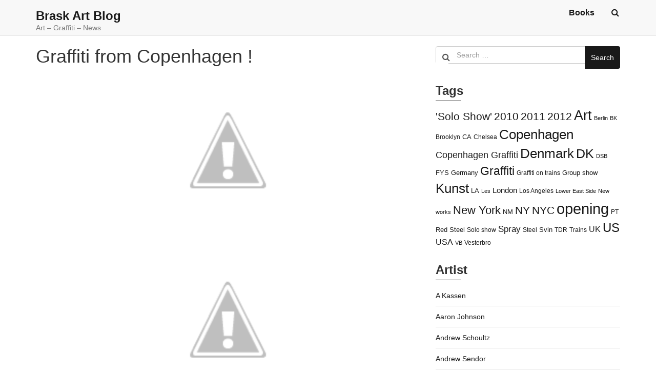

--- FILE ---
content_type: text/html; charset=UTF-8
request_url: https://www.braskart.com/graffiti-from-copenhagen-12/
body_size: 21095
content:
<!doctype html>
<html lang="en-US">
	<head>
		<meta charset="UTF-8">
		<meta name="viewport" content="width=device-width, initial-scale=1">
		<link rel="profile" href="https://gmpg.org/xfn/11">

		<title>Graffiti from Copenhagen ! &#8211; Brask Art Blog</title>
<meta name='robots' content='max-image-preview:large' />
<link rel='dns-prefetch' href='//fonts.googleapis.com' />
<link rel="alternate" type="application/rss+xml" title="Brask Art Blog &raquo; Feed" href="https://www.braskart.com/feed/" />
<link rel="alternate" type="application/rss+xml" title="Brask Art Blog &raquo; Comments Feed" href="https://www.braskart.com/comments/feed/" />
<link rel="alternate" type="application/rss+xml" title="Brask Art Blog &raquo; Graffiti from Copenhagen ! Comments Feed" href="https://www.braskart.com/graffiti-from-copenhagen-12/feed/" />
<link rel="alternate" title="oEmbed (JSON)" type="application/json+oembed" href="https://www.braskart.com/wp-json/oembed/1.0/embed?url=https%3A%2F%2Fwww.braskart.com%2Fgraffiti-from-copenhagen-12%2F" />
<link rel="alternate" title="oEmbed (XML)" type="text/xml+oembed" href="https://www.braskart.com/wp-json/oembed/1.0/embed?url=https%3A%2F%2Fwww.braskart.com%2Fgraffiti-from-copenhagen-12%2F&#038;format=xml" />
<style id='wp-img-auto-sizes-contain-inline-css' type='text/css'>
img:is([sizes=auto i],[sizes^="auto," i]){contain-intrinsic-size:3000px 1500px}
/*# sourceURL=wp-img-auto-sizes-contain-inline-css */
</style>
<link rel='stylesheet' id='instapress-css' href='https://www.braskart.com/wp-content/plugins/instapress/instapress.css?ver=6.9' type='text/css' media='all' />
<link rel='stylesheet' id='fancybox-css' href='https://www.braskart.com/wp-content/plugins/instapress/fancybox/jquery.fancybox.css?ver=1.3.4' type='text/css' media='all' />
<style id='wp-emoji-styles-inline-css' type='text/css'>

	img.wp-smiley, img.emoji {
		display: inline !important;
		border: none !important;
		box-shadow: none !important;
		height: 1em !important;
		width: 1em !important;
		margin: 0 0.07em !important;
		vertical-align: -0.1em !important;
		background: none !important;
		padding: 0 !important;
	}
/*# sourceURL=wp-emoji-styles-inline-css */
</style>
<style id='wp-block-library-inline-css' type='text/css'>
:root{--wp-block-synced-color:#7a00df;--wp-block-synced-color--rgb:122,0,223;--wp-bound-block-color:var(--wp-block-synced-color);--wp-editor-canvas-background:#ddd;--wp-admin-theme-color:#007cba;--wp-admin-theme-color--rgb:0,124,186;--wp-admin-theme-color-darker-10:#006ba1;--wp-admin-theme-color-darker-10--rgb:0,107,160.5;--wp-admin-theme-color-darker-20:#005a87;--wp-admin-theme-color-darker-20--rgb:0,90,135;--wp-admin-border-width-focus:2px}@media (min-resolution:192dpi){:root{--wp-admin-border-width-focus:1.5px}}.wp-element-button{cursor:pointer}:root .has-very-light-gray-background-color{background-color:#eee}:root .has-very-dark-gray-background-color{background-color:#313131}:root .has-very-light-gray-color{color:#eee}:root .has-very-dark-gray-color{color:#313131}:root .has-vivid-green-cyan-to-vivid-cyan-blue-gradient-background{background:linear-gradient(135deg,#00d084,#0693e3)}:root .has-purple-crush-gradient-background{background:linear-gradient(135deg,#34e2e4,#4721fb 50%,#ab1dfe)}:root .has-hazy-dawn-gradient-background{background:linear-gradient(135deg,#faaca8,#dad0ec)}:root .has-subdued-olive-gradient-background{background:linear-gradient(135deg,#fafae1,#67a671)}:root .has-atomic-cream-gradient-background{background:linear-gradient(135deg,#fdd79a,#004a59)}:root .has-nightshade-gradient-background{background:linear-gradient(135deg,#330968,#31cdcf)}:root .has-midnight-gradient-background{background:linear-gradient(135deg,#020381,#2874fc)}:root{--wp--preset--font-size--normal:16px;--wp--preset--font-size--huge:42px}.has-regular-font-size{font-size:1em}.has-larger-font-size{font-size:2.625em}.has-normal-font-size{font-size:var(--wp--preset--font-size--normal)}.has-huge-font-size{font-size:var(--wp--preset--font-size--huge)}.has-text-align-center{text-align:center}.has-text-align-left{text-align:left}.has-text-align-right{text-align:right}.has-fit-text{white-space:nowrap!important}#end-resizable-editor-section{display:none}.aligncenter{clear:both}.items-justified-left{justify-content:flex-start}.items-justified-center{justify-content:center}.items-justified-right{justify-content:flex-end}.items-justified-space-between{justify-content:space-between}.screen-reader-text{border:0;clip-path:inset(50%);height:1px;margin:-1px;overflow:hidden;padding:0;position:absolute;width:1px;word-wrap:normal!important}.screen-reader-text:focus{background-color:#ddd;clip-path:none;color:#444;display:block;font-size:1em;height:auto;left:5px;line-height:normal;padding:15px 23px 14px;text-decoration:none;top:5px;width:auto;z-index:100000}html :where(.has-border-color){border-style:solid}html :where([style*=border-top-color]){border-top-style:solid}html :where([style*=border-right-color]){border-right-style:solid}html :where([style*=border-bottom-color]){border-bottom-style:solid}html :where([style*=border-left-color]){border-left-style:solid}html :where([style*=border-width]){border-style:solid}html :where([style*=border-top-width]){border-top-style:solid}html :where([style*=border-right-width]){border-right-style:solid}html :where([style*=border-bottom-width]){border-bottom-style:solid}html :where([style*=border-left-width]){border-left-style:solid}html :where(img[class*=wp-image-]){height:auto;max-width:100%}:where(figure){margin:0 0 1em}html :where(.is-position-sticky){--wp-admin--admin-bar--position-offset:var(--wp-admin--admin-bar--height,0px)}@media screen and (max-width:600px){html :where(.is-position-sticky){--wp-admin--admin-bar--position-offset:0px}}

/*# sourceURL=wp-block-library-inline-css */
</style><style id='global-styles-inline-css' type='text/css'>
:root{--wp--preset--aspect-ratio--square: 1;--wp--preset--aspect-ratio--4-3: 4/3;--wp--preset--aspect-ratio--3-4: 3/4;--wp--preset--aspect-ratio--3-2: 3/2;--wp--preset--aspect-ratio--2-3: 2/3;--wp--preset--aspect-ratio--16-9: 16/9;--wp--preset--aspect-ratio--9-16: 9/16;--wp--preset--color--black: #000000;--wp--preset--color--cyan-bluish-gray: #abb8c3;--wp--preset--color--white: #ffffff;--wp--preset--color--pale-pink: #f78da7;--wp--preset--color--vivid-red: #cf2e2e;--wp--preset--color--luminous-vivid-orange: #ff6900;--wp--preset--color--luminous-vivid-amber: #fcb900;--wp--preset--color--light-green-cyan: #7bdcb5;--wp--preset--color--vivid-green-cyan: #00d084;--wp--preset--color--pale-cyan-blue: #8ed1fc;--wp--preset--color--vivid-cyan-blue: #0693e3;--wp--preset--color--vivid-purple: #9b51e0;--wp--preset--gradient--vivid-cyan-blue-to-vivid-purple: linear-gradient(135deg,rgb(6,147,227) 0%,rgb(155,81,224) 100%);--wp--preset--gradient--light-green-cyan-to-vivid-green-cyan: linear-gradient(135deg,rgb(122,220,180) 0%,rgb(0,208,130) 100%);--wp--preset--gradient--luminous-vivid-amber-to-luminous-vivid-orange: linear-gradient(135deg,rgb(252,185,0) 0%,rgb(255,105,0) 100%);--wp--preset--gradient--luminous-vivid-orange-to-vivid-red: linear-gradient(135deg,rgb(255,105,0) 0%,rgb(207,46,46) 100%);--wp--preset--gradient--very-light-gray-to-cyan-bluish-gray: linear-gradient(135deg,rgb(238,238,238) 0%,rgb(169,184,195) 100%);--wp--preset--gradient--cool-to-warm-spectrum: linear-gradient(135deg,rgb(74,234,220) 0%,rgb(151,120,209) 20%,rgb(207,42,186) 40%,rgb(238,44,130) 60%,rgb(251,105,98) 80%,rgb(254,248,76) 100%);--wp--preset--gradient--blush-light-purple: linear-gradient(135deg,rgb(255,206,236) 0%,rgb(152,150,240) 100%);--wp--preset--gradient--blush-bordeaux: linear-gradient(135deg,rgb(254,205,165) 0%,rgb(254,45,45) 50%,rgb(107,0,62) 100%);--wp--preset--gradient--luminous-dusk: linear-gradient(135deg,rgb(255,203,112) 0%,rgb(199,81,192) 50%,rgb(65,88,208) 100%);--wp--preset--gradient--pale-ocean: linear-gradient(135deg,rgb(255,245,203) 0%,rgb(182,227,212) 50%,rgb(51,167,181) 100%);--wp--preset--gradient--electric-grass: linear-gradient(135deg,rgb(202,248,128) 0%,rgb(113,206,126) 100%);--wp--preset--gradient--midnight: linear-gradient(135deg,rgb(2,3,129) 0%,rgb(40,116,252) 100%);--wp--preset--font-size--small: 13px;--wp--preset--font-size--medium: 20px;--wp--preset--font-size--large: 36px;--wp--preset--font-size--x-large: 42px;--wp--preset--spacing--20: 0.44rem;--wp--preset--spacing--30: 0.67rem;--wp--preset--spacing--40: 1rem;--wp--preset--spacing--50: 1.5rem;--wp--preset--spacing--60: 2.25rem;--wp--preset--spacing--70: 3.38rem;--wp--preset--spacing--80: 5.06rem;--wp--preset--shadow--natural: 6px 6px 9px rgba(0, 0, 0, 0.2);--wp--preset--shadow--deep: 12px 12px 50px rgba(0, 0, 0, 0.4);--wp--preset--shadow--sharp: 6px 6px 0px rgba(0, 0, 0, 0.2);--wp--preset--shadow--outlined: 6px 6px 0px -3px rgb(255, 255, 255), 6px 6px rgb(0, 0, 0);--wp--preset--shadow--crisp: 6px 6px 0px rgb(0, 0, 0);}:where(.is-layout-flex){gap: 0.5em;}:where(.is-layout-grid){gap: 0.5em;}body .is-layout-flex{display: flex;}.is-layout-flex{flex-wrap: wrap;align-items: center;}.is-layout-flex > :is(*, div){margin: 0;}body .is-layout-grid{display: grid;}.is-layout-grid > :is(*, div){margin: 0;}:where(.wp-block-columns.is-layout-flex){gap: 2em;}:where(.wp-block-columns.is-layout-grid){gap: 2em;}:where(.wp-block-post-template.is-layout-flex){gap: 1.25em;}:where(.wp-block-post-template.is-layout-grid){gap: 1.25em;}.has-black-color{color: var(--wp--preset--color--black) !important;}.has-cyan-bluish-gray-color{color: var(--wp--preset--color--cyan-bluish-gray) !important;}.has-white-color{color: var(--wp--preset--color--white) !important;}.has-pale-pink-color{color: var(--wp--preset--color--pale-pink) !important;}.has-vivid-red-color{color: var(--wp--preset--color--vivid-red) !important;}.has-luminous-vivid-orange-color{color: var(--wp--preset--color--luminous-vivid-orange) !important;}.has-luminous-vivid-amber-color{color: var(--wp--preset--color--luminous-vivid-amber) !important;}.has-light-green-cyan-color{color: var(--wp--preset--color--light-green-cyan) !important;}.has-vivid-green-cyan-color{color: var(--wp--preset--color--vivid-green-cyan) !important;}.has-pale-cyan-blue-color{color: var(--wp--preset--color--pale-cyan-blue) !important;}.has-vivid-cyan-blue-color{color: var(--wp--preset--color--vivid-cyan-blue) !important;}.has-vivid-purple-color{color: var(--wp--preset--color--vivid-purple) !important;}.has-black-background-color{background-color: var(--wp--preset--color--black) !important;}.has-cyan-bluish-gray-background-color{background-color: var(--wp--preset--color--cyan-bluish-gray) !important;}.has-white-background-color{background-color: var(--wp--preset--color--white) !important;}.has-pale-pink-background-color{background-color: var(--wp--preset--color--pale-pink) !important;}.has-vivid-red-background-color{background-color: var(--wp--preset--color--vivid-red) !important;}.has-luminous-vivid-orange-background-color{background-color: var(--wp--preset--color--luminous-vivid-orange) !important;}.has-luminous-vivid-amber-background-color{background-color: var(--wp--preset--color--luminous-vivid-amber) !important;}.has-light-green-cyan-background-color{background-color: var(--wp--preset--color--light-green-cyan) !important;}.has-vivid-green-cyan-background-color{background-color: var(--wp--preset--color--vivid-green-cyan) !important;}.has-pale-cyan-blue-background-color{background-color: var(--wp--preset--color--pale-cyan-blue) !important;}.has-vivid-cyan-blue-background-color{background-color: var(--wp--preset--color--vivid-cyan-blue) !important;}.has-vivid-purple-background-color{background-color: var(--wp--preset--color--vivid-purple) !important;}.has-black-border-color{border-color: var(--wp--preset--color--black) !important;}.has-cyan-bluish-gray-border-color{border-color: var(--wp--preset--color--cyan-bluish-gray) !important;}.has-white-border-color{border-color: var(--wp--preset--color--white) !important;}.has-pale-pink-border-color{border-color: var(--wp--preset--color--pale-pink) !important;}.has-vivid-red-border-color{border-color: var(--wp--preset--color--vivid-red) !important;}.has-luminous-vivid-orange-border-color{border-color: var(--wp--preset--color--luminous-vivid-orange) !important;}.has-luminous-vivid-amber-border-color{border-color: var(--wp--preset--color--luminous-vivid-amber) !important;}.has-light-green-cyan-border-color{border-color: var(--wp--preset--color--light-green-cyan) !important;}.has-vivid-green-cyan-border-color{border-color: var(--wp--preset--color--vivid-green-cyan) !important;}.has-pale-cyan-blue-border-color{border-color: var(--wp--preset--color--pale-cyan-blue) !important;}.has-vivid-cyan-blue-border-color{border-color: var(--wp--preset--color--vivid-cyan-blue) !important;}.has-vivid-purple-border-color{border-color: var(--wp--preset--color--vivid-purple) !important;}.has-vivid-cyan-blue-to-vivid-purple-gradient-background{background: var(--wp--preset--gradient--vivid-cyan-blue-to-vivid-purple) !important;}.has-light-green-cyan-to-vivid-green-cyan-gradient-background{background: var(--wp--preset--gradient--light-green-cyan-to-vivid-green-cyan) !important;}.has-luminous-vivid-amber-to-luminous-vivid-orange-gradient-background{background: var(--wp--preset--gradient--luminous-vivid-amber-to-luminous-vivid-orange) !important;}.has-luminous-vivid-orange-to-vivid-red-gradient-background{background: var(--wp--preset--gradient--luminous-vivid-orange-to-vivid-red) !important;}.has-very-light-gray-to-cyan-bluish-gray-gradient-background{background: var(--wp--preset--gradient--very-light-gray-to-cyan-bluish-gray) !important;}.has-cool-to-warm-spectrum-gradient-background{background: var(--wp--preset--gradient--cool-to-warm-spectrum) !important;}.has-blush-light-purple-gradient-background{background: var(--wp--preset--gradient--blush-light-purple) !important;}.has-blush-bordeaux-gradient-background{background: var(--wp--preset--gradient--blush-bordeaux) !important;}.has-luminous-dusk-gradient-background{background: var(--wp--preset--gradient--luminous-dusk) !important;}.has-pale-ocean-gradient-background{background: var(--wp--preset--gradient--pale-ocean) !important;}.has-electric-grass-gradient-background{background: var(--wp--preset--gradient--electric-grass) !important;}.has-midnight-gradient-background{background: var(--wp--preset--gradient--midnight) !important;}.has-small-font-size{font-size: var(--wp--preset--font-size--small) !important;}.has-medium-font-size{font-size: var(--wp--preset--font-size--medium) !important;}.has-large-font-size{font-size: var(--wp--preset--font-size--large) !important;}.has-x-large-font-size{font-size: var(--wp--preset--font-size--x-large) !important;}
/*# sourceURL=global-styles-inline-css */
</style>

<style id='classic-theme-styles-inline-css' type='text/css'>
/*! This file is auto-generated */
.wp-block-button__link{color:#fff;background-color:#32373c;border-radius:9999px;box-shadow:none;text-decoration:none;padding:calc(.667em + 2px) calc(1.333em + 2px);font-size:1.125em}.wp-block-file__button{background:#32373c;color:#fff;text-decoration:none}
/*# sourceURL=/wp-includes/css/classic-themes.min.css */
</style>
<link rel='stylesheet' id='child-theme-generator-css' href='https://www.braskart.com/wp-content/plugins/child-theme-generator/public/css/child-theme-generator-public.css?ver=1.0.0' type='text/css' media='all' />
<link rel='stylesheet' id='parente2-style-css' href='https://www.braskart.com/wp-content/themes/simplus-blog/style.css?ver=6.9' type='text/css' media='all' />
<link rel='stylesheet' id='childe2-style-css' href='https://www.braskart.com/wp-content/themes/Childtheme/style.css?ver=6.9' type='text/css' media='all' />
<link rel='stylesheet' id='simplus-blog-google-fonts-css' href='https://fonts.googleapis.com/css?family=Nunito%3A200%2C300%2C400%2C600%2C700%2C800%2C900&#038;ver=6.9' type='text/css' media='all' />
<link rel='stylesheet' id='bootstrap-css' href='https://www.braskart.com/wp-content/themes/simplus-blog/vendor/bootstrap/css/bootstrap.min.css?ver=6.9' type='text/css' media='all' />
<link rel='stylesheet' id='font-awesome-css' href='https://www.braskart.com/wp-content/themes/simplus-blog/vendor/font-awesome/css/font-awesome.min.css?ver=6.9' type='text/css' media='all' />
<link rel='stylesheet' id='simplus-blog-style-css' href='https://www.braskart.com/wp-content/themes/Childtheme/style.css?ver=6.9' type='text/css' media='all' />
<script type="text/javascript" src="https://www.braskart.com/wp-includes/js/jquery/jquery.min.js?ver=3.7.1" id="jquery-core-js"></script>
<script type="text/javascript" src="https://www.braskart.com/wp-includes/js/jquery/jquery-migrate.min.js?ver=3.4.1" id="jquery-migrate-js"></script>
<script type="text/javascript" src="https://www.braskart.com/wp-content/plugins/instapress/fancybox/jquery.fancybox-1.3.4.pack.js?ver=1.3.4" id="fancybox-js"></script>
<script type="text/javascript" src="https://www.braskart.com/wp-content/plugins/child-theme-generator/public/js/child-theme-generator-public.js?ver=1.0.0" id="child-theme-generator-js"></script>
<link rel="https://api.w.org/" href="https://www.braskart.com/wp-json/" /><link rel="alternate" title="JSON" type="application/json" href="https://www.braskart.com/wp-json/wp/v2/posts/2178" /><link rel="EditURI" type="application/rsd+xml" title="RSD" href="https://www.braskart.com/xmlrpc.php?rsd" />
<meta name="generator" content="WordPress 6.9" />
<link rel="canonical" href="https://www.braskart.com/graffiti-from-copenhagen-12/" />
<link rel='shortlink' href='https://www.braskart.com/?p=2178' />
<script type="text/javascript">//<![CDATA[
  function external_links_in_new_windows_loop() {
    if (!document.links) {
      document.links = document.getElementsByTagName('a');
    }
    var change_link = false;
    var force = '';
    var ignore = '';

    for (var t=0; t<document.links.length; t++) {
      var all_links = document.links[t];
      change_link = false;
      
      if(document.links[t].hasAttribute('onClick') == false) {
        // forced if the address starts with http (or also https), but does not link to the current domain
        if(all_links.href.search(/^http/) != -1 && all_links.href.search('www.braskart.com') == -1 && all_links.href.search(/^#/) == -1) {
          // console.log('Changed ' + all_links.href);
          change_link = true;
        }
          
        if(force != '' && all_links.href.search(force) != -1) {
          // forced
          // console.log('force ' + all_links.href);
          change_link = true;
        }
        
        if(ignore != '' && all_links.href.search(ignore) != -1) {
          // console.log('ignore ' + all_links.href);
          // ignored
          change_link = false;
        }

        if(change_link == true) {
          // console.log('Changed ' + all_links.href);
          document.links[t].setAttribute('onClick', 'javascript:window.open(\''+all_links.href+'\'); return false;');
          document.links[t].removeAttribute('target');
        }
      }
    }
  }
  
  // Load
  function external_links_in_new_windows_load(func)
  {  
    var oldonload = window.onload;
    if (typeof window.onload != 'function'){
      window.onload = func;
    } else {
      window.onload = function(){
        oldonload();
        func();
      }
    }
  }

  external_links_in_new_windows_load(external_links_in_new_windows_loop);
  //]]></script>

<meta name="google-site-verification" content="WvNCh3sObG9G2RqpsYPixXsyw15y7vWND5ORylehvuA" /><link rel="pingback" href="https://www.braskart.com/xmlrpc.php"><style type="text/css" id="simplus_blog_dynamic_css">.primary-bg, .btn-primary, .site-header .bootsnipp-search .search-form .input-group-btn > .search-submit, .navbar-default .navbar-nav > .current-menu-item > a:after, .widget .widget-title:after, .comment-form .form-submit input[type="submit"], .calendar_wrap > table > tbody tr td#today, .comment-list .comment .reply .comment-reply-link { background-color: #191919; }a, .primary-text { color: #191919; }.navbar-default .navbar-nav>li>a:hover, .navbar-default .navbar-nav>li>a:focus, .navbar-default .navbar-nav > .current-menu-item > a, .sub-menu > li > a:hover { color: #191919; }.secondary-bg { background-color: #656565; }.secondary-text { color: #656565; }html, body { color: #333333; }.btn-primary:hover, .btn-primary:focus, .site-header .bootsnipp-search .search-form .input-group-btn > .search-submit:hover, .comment-form .form-submit input[type="submit"]:hover, .comment-form .form-submit input[type="submit"]:focus, .comment-list .comment .reply .comment-reply-link:hover, .comment-list .comment .reply .comment-reply-link:focus { background-color: #2382ff; }a:focus, a:hover { color: #2382ff; }</style><meta name="twitter:partner" content="tfwp">
<meta name="twitter:card" content="summary"><meta name="twitter:title" content="Graffiti from Copenhagen !"><meta name="twitter:description" content="More new stuff and some old crazy stuff::Great &amp; Bates">
		<style type="text/css" id="wp-custom-css">
			.navbar.navbar-default{height:70px}		</style>
		<meta data-pso-pv="1.2.1" data-pso-pt="singlePost" data-pso-th="78672c1a5dbb938242a461a4b4a7564b"><script pagespeed_no_defer="" data-pso-version="20170403_083938">window.dynamicgoogletags={config:[]};dynamicgoogletags.config=["ca-pub-2860676685410868",null,[],null,null,null,null,null,null,null,null,null,0.001,"http://www.braskart.com"];(function(){var h=this,l=function(a){var b=typeof a;if("object"==b)if(a){if(a instanceof Array)return"array";if(a instanceof Object)return b;var c=Object.prototype.toString.call(a);if("[object Window]"==c)return"object";if("[object Array]"==c||"number"==typeof a.length&&"undefined"!=typeof a.splice&&"undefined"!=typeof a.propertyIsEnumerable&&!a.propertyIsEnumerable("splice"))return"array";if("[object Function]"==c||"undefined"!=typeof a.call&&"undefined"!=typeof a.propertyIsEnumerable&&!a.propertyIsEnumerable("call"))return"function"}else return"null";
else if("function"==b&&"undefined"==typeof a.call)return"object";return b};var m=String.prototype.trim?function(a){return a.trim()}:function(a){return a.replace(/^[\s\xa0]+|[\s\xa0]+$/g,"")},p=function(a,b){return a<b?-1:a>b?1:0};var aa=Array.prototype.forEach?function(a,b,c){Array.prototype.forEach.call(a,b,c)}:function(a,b,c){for(var d=a.length,f="string"==typeof a?a.split(""):a,e=0;e<d;e++)e in f&&b.call(c,f[e],e,a)};var q=function(a){q[" "](a);return a};q[" "]=function(){};var ca=function(a,b){var c=ba;Object.prototype.hasOwnProperty.call(c,a)||(c[a]=b(a))};var r;a:{var t=h.navigator;if(t){var u=t.userAgent;if(u){r=u;break a}}r=""};var da=-1!=r.indexOf("Opera"),v=-1!=r.indexOf("Trident")||-1!=r.indexOf("MSIE"),ea=-1!=r.indexOf("Edge"),w=-1!=r.indexOf("Gecko")&&!(-1!=r.toLowerCase().indexOf("webkit")&&-1==r.indexOf("Edge"))&&!(-1!=r.indexOf("Trident")||-1!=r.indexOf("MSIE"))&&-1==r.indexOf("Edge"),fa=-1!=r.toLowerCase().indexOf("webkit")&&-1==r.indexOf("Edge"),x=function(){var a=h.document;return a?a.documentMode:void 0},y;
a:{var z="",A=function(){var a=r;if(w)return/rv\:([^\);]+)(\)|;)/.exec(a);if(ea)return/Edge\/([\d\.]+)/.exec(a);if(v)return/\b(?:MSIE|rv)[: ]([^\);]+)(\)|;)/.exec(a);if(fa)return/WebKit\/(\S+)/.exec(a);if(da)return/(?:Version)[ \/]?(\S+)/.exec(a)}();A&&(z=A?A[1]:"");if(v){var B=x();if(null!=B&&B>parseFloat(z)){y=String(B);break a}}y=z}
var C=y,ba={},D=function(a){ca(a,function(){for(var b=0,c=m(String(C)).split("."),d=m(String(a)).split("."),f=Math.max(c.length,d.length),e=0;0==b&&e<f;e++){var g=c[e]||"",k=d[e]||"";do{g=/(\d*)(\D*)(.*)/.exec(g)||["","","",""];k=/(\d*)(\D*)(.*)/.exec(k)||["","","",""];if(0==g[0].length&&0==k[0].length)break;b=p(0==g[1].length?0:parseInt(g[1],10),0==k[1].length?0:parseInt(k[1],10))||p(0==g[2].length,0==k[2].length)||p(g[2],k[2]);g=g[3];k=k[3]}while(0==b)}return 0<=b})},E;var F=h.document;
E=F&&v?x()||("CSS1Compat"==F.compatMode?parseInt(C,10):5):void 0;var G=function(){},ga="function"==typeof Uint8Array,I=[],J=function(a,b){if(b<a.l){b+=a.j;var c=a.a[b];return c===I?a.a[b]=[]:c}c=a.f[b];return c===I?a.f[b]=[]:c},K=function(a){if(a.m)for(var b in a.m){var c=a.m[b];if("array"==l(c))for(var d=0;d<c.length;d++)c[d]&&K(c[d]);else c&&K(c)}};G.prototype.toString=function(){K(this);return this.a.toString()};var L=function(a,b){this.events=[];this.D=b||h;var c=null;b&&(b.google_js_reporting_queue=b.google_js_reporting_queue||[],this.events=b.google_js_reporting_queue,c=b.google_measure_js_timing);this.o=null!=c?c:Math.random()<a};L.prototype.disable=function(){aa(this.events,this.A,this);this.events.length=0;this.o=!1};L.prototype.A=function(a){var b=this.D.performance;a&&b&&b.clearMarks&&(b.clearMarks("goog_"+a.uniqueId+"_start"),b.clearMarks("goog_"+a.uniqueId+"_end"))};var ha=function(){var a=!1;try{var b=Object.defineProperty({},"passive",{get:function(){a=!0}});h.addEventListener("test",null,b)}catch(c){}return a}();var N=function(){var a=M;try{var b;if(b=!!a&&null!=a.location.href)a:{try{q(a.foo);b=!0;break a}catch(c){}b=!1}return b}catch(c){return!1}},O=function(a,b){for(var c in a)Object.prototype.hasOwnProperty.call(a,c)&&b.call(void 0,a[c],c,a)};var P=function(a,b,c,d,f){this.s=c||4E3;this.b=a||"&";this.v=b||",$";this.g=void 0!==d?d:"trn";this.J=f||null;this.u=!1;this.i={};this.F=0;this.c=[]},ja=function(a,b,c,d){b=b+"//"+c+d;var f=ia(a)-d.length-0;if(0>f)return"";a.c.sort(function(a,b){return a-b});d=null;c="";for(var e=0;e<a.c.length;e++)for(var g=a.c[e],k=a.i[g],H=0;H<k.length;H++){if(!f){d=null==d?g:d;break}var n=Q(k[H],a.b,a.v);if(n){n=c+n;if(f>=n.length){f-=n.length;b+=n;c=a.b;break}else a.u&&(c=f,n[c-1]==a.b&&--c,b+=n.substr(0,c),
c=a.b,f=0);d=null==d?g:d}}e="";a.g&&null!=d&&(e=c+a.g+"="+(a.J||d));return b+e+""},ia=function(a){if(!a.g)return a.s;var b=1,c;for(c in a.i)b=c.length>b?c.length:b;return a.s-a.g.length-b-a.b.length-1},Q=function(a,b,c,d,f){var e=[];O(a,function(a,k){(a=R(a,b,c,d,f))&&e.push(k+"="+a)});return e.join(b)},R=function(a,b,c,d,f){if(null==a)return"";b=b||"&";c=c||",$";"string"==typeof c&&(c=c.split(""));if(a instanceof Array){if(d=d||0,d<c.length){for(var e=[],g=0;g<a.length;g++)e.push(R(a[g],b,c,d+1,
f));return e.join(c[d])}}else if("object"==typeof a)return f=f||0,2>f?encodeURIComponent(Q(a,b,c,d,f+1)):"...";return encodeURIComponent(String(a))};var ma=function(a,b){var c=ka;if(c.I<(b||c.B))try{var d;a instanceof P?d=a:(d=new P,O(a,function(a,b){var c=d,e=c.F++,f={};f[b]=a;a=[f];c.c.push(e);c.i[e]=a}));var f=ja(d,c.H,c.C,c.G+"pso_unknown&");f&&la(f)}catch(e){}},la=function(a){h.google_image_requests||(h.google_image_requests=[]);var b=h.document.createElement("img");b.src=a;h.google_image_requests.push(b)};var S;if(!(S=!w&&!v)){var T;if(T=v)T=9<=Number(E);S=T}S||w&&D("1.9.1");v&&D("9");var na=document,oa=window;var pa=!!window.google_async_iframe_id,M=pa&&window.parent||window;var ka,U;if(pa&&!N()){var V="."+na.domain;try{for(;2<V.split(".").length&&!N();)na.domain=V=V.substr(V.indexOf(".")+1),M=window.parent}catch(a){}N()||(M=window)}U=M;var W=new L(1,U);ka=new function(){this.H="http:"===oa.location.protocol?"http:":"https:";this.C="pagead2.googlesyndication.com";this.G="/pagead/gen_204?id=";this.B=.01;this.I=Math.random()};
if("complete"==U.document.readyState)U.google_measure_js_timing||W.disable();else if(W.o){var qa=function(){U.google_measure_js_timing||W.disable()};U.addEventListener?U.addEventListener("load",qa,ha?void 0:!1):U.attachEvent&&U.attachEvent("onload",qa)};var ra=function(){this.document=document},X=function(a,b,c){a=a.document.getElementsByTagName(b);for(b=0;b<a.length;++b)if(a[b].hasAttribute(c))return a[b].getAttribute(c);return null};var sa=function(){var a=window;return a.dynamicgoogletags=a.dynamicgoogletags||{}};var Y=function(a){var b=a;a=ta;this.m=null;b||(b=[]);this.j=-1;this.a=b;a:{if(this.a.length){var b=this.a.length-1,c=this.a[b];if(c&&"object"==typeof c&&"array"!=l(c)&&!(ga&&c instanceof Uint8Array)){this.l=b-this.j;this.f=c;break a}}this.l=Number.MAX_VALUE}if(a)for(b=0;b<a.length;b++)c=a[b],c<this.l?(c+=this.j,this.a[c]=this.a[c]||I):this.f[c]=this.f[c]||I};
(function(){function a(){}a.prototype=G.prototype;Y.L=G.prototype;Y.prototype=new a;Y.K=function(a,c,d){for(var b=Array(arguments.length-2),e=2;e<arguments.length;e++)b[e-2]=arguments[e];return G.prototype[c].apply(a,b)}})();var ta=[3];var ua=function(){var a=sa().config;if(a){var b=new ra,a=new Y(a),c;c=J(a,13);if(c=null==c?c:+c){var d={};d.wpc=J(a,1);d.sv=X(b,"script","data-pso-version");d.tn=X(b,"meta","data-pso-pt");d.th=X(b,"meta","data-pso-th");d.w=0<window.innerWidth?window.innerWidth:null;d.h=0<window.innerHeight?window.innerHeight:null;ma(d,c)}}sa().loaded=!0};var Z=window;Z.addEventListener?Z.addEventListener("load",ua,!1):Z.attachEvent&&Z.attachEvent("onload",ua);})();
</script>	</head>

	<body class="wp-singular post-template-default single single-post postid-2178 single-format-standard wp-theme-simplus-blog wp-child-theme-Childtheme right-sidebar box-layout">

		
		<div id="page" class="site">

			<a class="skip-link screen-reader-text" href="#content">
				Skip to content			</a>

			<header id="masthead" class="site-header">
				<nav id="site-navigation" class="navbar navbar-default">
					<div class="container">
						<div class="navbar-header">

							<button type="button" class="navbar-toggle" data-toggle="collapse" data-target="#primary-menu">
								<span class="icon-bar"></span>
								<span class="icon-bar"></span>
								<span class="icon-bar"></span>
							</button><!-- .navbar-toggle -->

							<div class="navbar-brand">

								
								<h1 class="site-title"><a href="https://www.braskart.com/" rel="home">Brask Art Blog</a></h1><p class="site-description">Art &#8211; Graffiti &#8211; News</p>
							</div><!-- .navbar-brand -->
						</div><!-- .navbar-header -->

						<div id="primary-menu" class="collapse navbar-collapse">
							<div class="navbar-right">

								<ul id="primary-menu-2" class="nav navbar-nav"><li class="page_item page-item-51099"><a href="https://www.braskart.com/books/">Books</a></li>
</ul>

								<!-- #primary-menu-search-form -->
								<ul class="nav navbar-nav navbar-right search-bar">
		                            <li class="">
		                            	<a href="#toggle-search" class="animate"><i class="fa fa-search"></i> <i class="fa fa-times"></i></a>
		                            </li>                
								</ul>
							</div><!-- .navbar-right -->
						</div><!-- #primary-menu -->
					</div><!-- .container -->
					<div class="bootsnipp-search animate">
			            <div class="container">
							
<form role="search" method="get" class="search-form" action="https://www.braskart.com/">
    <div class="input-group">
        <span class="input-group-addon"><i class="fa fa-search"></i></span>
        <input type="search" class="search-field form-control" placeholder="Search &hellip;" value="" name="s" />
        <span class="input-group-btn">
            <button class="btn btn-primary search-submit" type="submit">Search</button>
        </span>
    </div>
</form>			            </div>
			        </div>
				</nav><!-- #site-navigation -->
			</header><!-- #masthead -->

			<div id="content" class="site-content container">
				<div class="row">

	<div id="primary" class="content-area col-sm-8">
		<main id="main" class="site-main">

		
<article id="post-2178" class="post-2178 post type-post status-publish format-standard hentry category-uncategorized">
	<header class="entry-header">
		<h1 class="entry-title">Graffiti from Copenhagen !</h1>			<!--<div class="entry-meta">
				<span class="posted-on">Posted on <a href="https://www.braskart.com/graffiti-from-copenhagen-12/" rel="bookmark"><time class="entry-date published updated" datetime="2009-08-03T14:57:00+02:00">August 3, 2009</time></a></span><span class="byline"> by <span class="author vcard"><a class="url fn n" href="https://www.braskart.com/author/admin/">admin</a></span></span>			</div>--><!-- .entry-meta -->
			</header><!-- .entry-header -->

	
	<div class="entry-content">
		<p><a onblur="try {parent.deselectBloggerImageGracefully();} catch(e) {}" href="http://2.bp.blogspot.com/_wndJROhsryc/SnbpbCkZKkI/AAAAAAAAKLk/0SgaPDaCZvw/s1600-h/DSCN9481.JPG"><img decoding="async" style="display:block; margin:0px auto 10px; text-align:center;cursor:pointer; cursor:hand;width: 400px; height: 300px;" src="http://2.bp.blogspot.com/_wndJROhsryc/SnbpbCkZKkI/AAAAAAAAKLk/0SgaPDaCZvw/s400/DSCN9481.JPG" border="0" alt=""id="BLOGGER_PHOTO_ID_5365732656813779522" /></a><br /><a onblur="try {parent.deselectBloggerImageGracefully();} catch(e) {}" href="http://4.bp.blogspot.com/_wndJROhsryc/SnbpaqblJXI/AAAAAAAAKLc/PAcY-7I5Zcs/s1600-h/DSCN9480.JPG"><img decoding="async" style="display:block; margin:0px auto 10px; text-align:center;cursor:pointer; cursor:hand;width: 400px; height: 300px;" src="http://4.bp.blogspot.com/_wndJROhsryc/SnbpaqblJXI/AAAAAAAAKLc/PAcY-7I5Zcs/s400/DSCN9480.JPG" border="0" alt=""id="BLOGGER_PHOTO_ID_5365732650334365042" /></a><br /><a onblur="try {parent.deselectBloggerImageGracefully();} catch(e) {}" href="http://1.bp.blogspot.com/_wndJROhsryc/SnboFBwc2PI/AAAAAAAAKLU/ynOX7vP90mU/s1600-h/DSCN9479.JPG"><img decoding="async" style="display:block; margin:0px auto 10px; text-align:center;cursor:pointer; cursor:hand;width: 400px; height: 300px;" src="http://1.bp.blogspot.com/_wndJROhsryc/SnboFBwc2PI/AAAAAAAAKLU/ynOX7vP90mU/s400/DSCN9479.JPG" border="0" alt=""id="BLOGGER_PHOTO_ID_5365731179127167218" /></a><br /><a onblur="try {parent.deselectBloggerImageGracefully();} catch(e) {}" href="http://2.bp.blogspot.com/_wndJROhsryc/SnbmhP1RGiI/AAAAAAAAKLM/O4cnnuomm-w/s1600-h/DSCN9470.JPG"><img decoding="async" style="display:block; margin:0px auto 10px; text-align:center;cursor:pointer; cursor:hand;width: 400px; height: 300px;" src="http://2.bp.blogspot.com/_wndJROhsryc/SnbmhP1RGiI/AAAAAAAAKLM/O4cnnuomm-w/s400/DSCN9470.JPG" border="0" alt=""id="BLOGGER_PHOTO_ID_5365729464918546978" /></a><br /><a onblur="try {parent.deselectBloggerImageGracefully();} catch(e) {}" href="http://3.bp.blogspot.com/_wndJROhsryc/Snbmg_lLjxI/AAAAAAAAKLE/yRbmBWP623k/s1600-h/DSCN9469.JPG"><img decoding="async" style="display:block; margin:0px auto 10px; text-align:center;cursor:pointer; cursor:hand;width: 400px; height: 300px;" src="http://3.bp.blogspot.com/_wndJROhsryc/Snbmg_lLjxI/AAAAAAAAKLE/yRbmBWP623k/s400/DSCN9469.JPG" border="0" alt=""id="BLOGGER_PHOTO_ID_5365729460556107538" /></a><br /><a onblur="try {parent.deselectBloggerImageGracefully();} catch(e) {}" href="http://4.bp.blogspot.com/_wndJROhsryc/SnblYWNKqLI/AAAAAAAAKK8/FTqrTjVcm9k/s1600-h/DSCN9468.JPG"><img decoding="async" style="display:block; margin:0px auto 10px; text-align:center;cursor:pointer; cursor:hand;width: 400px; height: 300px;" src="http://4.bp.blogspot.com/_wndJROhsryc/SnblYWNKqLI/AAAAAAAAKK8/FTqrTjVcm9k/s400/DSCN9468.JPG" border="0" alt=""id="BLOGGER_PHOTO_ID_5365728212498950322" /></a><br /><a onblur="try {parent.deselectBloggerImageGracefully();} catch(e) {}" href="http://4.bp.blogspot.com/_wndJROhsryc/SnblX6RkOEI/AAAAAAAAKK0/Nc2_Nsct4CA/s1600-h/DSCN9467.JPG"><img decoding="async" style="display:block; margin:0px auto 10px; text-align:center;cursor:pointer; cursor:hand;width: 400px; height: 300px;" src="http://4.bp.blogspot.com/_wndJROhsryc/SnblX6RkOEI/AAAAAAAAKK0/Nc2_Nsct4CA/s400/DSCN9467.JPG" border="0" alt=""id="BLOGGER_PHOTO_ID_5365728205001209922" /></a><br /><a onblur="try {parent.deselectBloggerImageGracefully();} catch(e) {}" href="http://3.bp.blogspot.com/_wndJROhsryc/SnbkUecVkdI/AAAAAAAAKKs/9eDf60EBniQ/s1600-h/DSCN9466.JPG"><img decoding="async" style="display:block; margin:0px auto 10px; text-align:center;cursor:pointer; cursor:hand;width: 400px; height: 300px;" src="http://3.bp.blogspot.com/_wndJROhsryc/SnbkUecVkdI/AAAAAAAAKKs/9eDf60EBniQ/s400/DSCN9466.JPG" border="0" alt=""id="BLOGGER_PHOTO_ID_5365727046478959058" /></a><br /><a onblur="try {parent.deselectBloggerImageGracefully();} catch(e) {}" href="http://2.bp.blogspot.com/_wndJROhsryc/SnbisR0wjLI/AAAAAAAAKKk/qmYtkOFZEx8/s1600-h/DSCN9465.JPG"><img decoding="async" style="display:block; margin:0px auto 10px; text-align:center;cursor:pointer; cursor:hand;width: 400px; height: 300px;" src="http://2.bp.blogspot.com/_wndJROhsryc/SnbisR0wjLI/AAAAAAAAKKk/qmYtkOFZEx8/s400/DSCN9465.JPG" border="0" alt=""id="BLOGGER_PHOTO_ID_5365725256385334450" /></a><br /><a onblur="try {parent.deselectBloggerImageGracefully();} catch(e) {}" href="http://4.bp.blogspot.com/_wndJROhsryc/Snbh8JDXx9I/AAAAAAAAKKc/MjmjL4U9-fo/s1600-h/DSCN9464.JPG"><img decoding="async" style="display:block; margin:0px auto 10px; text-align:center;cursor:pointer; cursor:hand;width: 400px; height: 300px;" src="http://4.bp.blogspot.com/_wndJROhsryc/Snbh8JDXx9I/AAAAAAAAKKc/MjmjL4U9-fo/s400/DSCN9464.JPG" border="0" alt=""id="BLOGGER_PHOTO_ID_5365724429396985810" /></a><br /><a onblur="try {parent.deselectBloggerImageGracefully();} catch(e) {}" href="http://3.bp.blogspot.com/_wndJROhsryc/SnbhGHqKGuI/AAAAAAAAKKU/0aTqaQjWalA/s1600-h/DSCN9463.JPG"><img decoding="async" style="display:block; margin:0px auto 10px; text-align:center;cursor:pointer; cursor:hand;width: 400px; height: 300px;" src="http://3.bp.blogspot.com/_wndJROhsryc/SnbhGHqKGuI/AAAAAAAAKKU/0aTqaQjWalA/s400/DSCN9463.JPG" border="0" alt=""id="BLOGGER_PHOTO_ID_5365723501309860578" /></a><br /><a onblur="try {parent.deselectBloggerImageGracefully();} catch(e) {}" href="http://1.bp.blogspot.com/_wndJROhsryc/SnbhF8hZA9I/AAAAAAAAKKM/OjFbhy_GSnU/s1600-h/DSCN9461.JPG"><img decoding="async" style="display:block; margin:0px auto 10px; text-align:center;cursor:pointer; cursor:hand;width: 400px; height: 300px;" src="http://1.bp.blogspot.com/_wndJROhsryc/SnbhF8hZA9I/AAAAAAAAKKM/OjFbhy_GSnU/s400/DSCN9461.JPG" border="0" alt=""id="BLOGGER_PHOTO_ID_5365723498320298962" /></a><br /><a onblur="try {parent.deselectBloggerImageGracefully();} catch(e) {}" href="http://2.bp.blogspot.com/_wndJROhsryc/SnbhFhUf5rI/AAAAAAAAKKE/DJFx2e7ey3Q/s1600-h/DSCN9460.JPG"><img decoding="async" style="display:block; margin:0px auto 10px; text-align:center;cursor:pointer; cursor:hand;width: 400px; height: 300px;" src="http://2.bp.blogspot.com/_wndJROhsryc/SnbhFhUf5rI/AAAAAAAAKKE/DJFx2e7ey3Q/s400/DSCN9460.JPG" border="0" alt=""id="BLOGGER_PHOTO_ID_5365723491018466994" /></a><br /><a onblur="try {parent.deselectBloggerImageGracefully();} catch(e) {}" href="http://1.bp.blogspot.com/_wndJROhsryc/Snbf7eBLR2I/AAAAAAAAKJ8/fm3om266RQ8/s1600-h/DSCN9459.JPG"><img decoding="async" style="display:block; margin:0px auto 10px; text-align:center;cursor:pointer; cursor:hand;width: 400px; height: 300px;" src="http://1.bp.blogspot.com/_wndJROhsryc/Snbf7eBLR2I/AAAAAAAAKJ8/fm3om266RQ8/s400/DSCN9459.JPG" border="0" alt=""id="BLOGGER_PHOTO_ID_5365722218821797730" /></a><br /><a onblur="try {parent.deselectBloggerImageGracefully();} catch(e) {}" href="http://3.bp.blogspot.com/_wndJROhsryc/Snbf64bPbDI/AAAAAAAAKJ0/ovYgMhhy73U/s1600-h/DSCN9458.JPG"><img decoding="async" style="display:block; margin:0px auto 10px; text-align:center;cursor:pointer; cursor:hand;width: 400px; height: 300px;" src="http://3.bp.blogspot.com/_wndJROhsryc/Snbf64bPbDI/AAAAAAAAKJ0/ovYgMhhy73U/s400/DSCN9458.JPG" border="0" alt=""id="BLOGGER_PHOTO_ID_5365722208730573874" /></a><br /><a onblur="try {parent.deselectBloggerImageGracefully();} catch(e) {}" href="http://2.bp.blogspot.com/_wndJROhsryc/Snbf6sy_vQI/AAAAAAAAKJs/sYer0Rbt4YI/s1600-h/DSCN9457.JPG"><img decoding="async" style="display:block; margin:0px auto 10px; text-align:center;cursor:pointer; cursor:hand;width: 400px; height: 300px;" src="http://2.bp.blogspot.com/_wndJROhsryc/Snbf6sy_vQI/AAAAAAAAKJs/sYer0Rbt4YI/s400/DSCN9457.JPG" border="0" alt=""id="BLOGGER_PHOTO_ID_5365722205608983810" /></a><br />More new stuff and some old crazy stuff::<br /><a href="http://www.greatbates.com">Great &#038; Bates</a></p>
	</div><!-- .entry-content -->

	<!--<footer class="entry-footer">
		<span class="cat-links">Posted in <a href="https://www.braskart.com/category/uncategorized/" rel="category tag">Uncategorized</a></span>	</footer> .entry-footer -->
</article><!-- #post-2178 -->

	<nav class="navigation post-navigation" aria-label="Posts">
		<h2 class="screen-reader-text">Post navigation</h2>
		<div class="nav-links"><div class="nav-previous"><a href="https://www.braskart.com/hugh-leeman-michael-holman-bryan-schnelle/" rel="prev">Hugh Leeman, Michael Holman, Bryan Schnelle</a></div><div class="nav-next"><a href="https://www.braskart.com/instant-art-history-lyons-wier-gallery/" rel="next">INSTANT ART HISTORY @ Lyons Wier Gallery</a></div></div>
	</nav>
<div id="comments" class="comments-area">

			<h2 class="comments-title">
			7 thoughts on &ldquo;<span>Graffiti from Copenhagen !</span>&rdquo;		</h2><!-- .comments-title -->

		
		<ol class="comment-list">
					<li id="comment-123" class="comment even thread-even depth-1">
			<article id="div-comment-123" class="comment-body">
				<footer class="comment-meta">
					<div class="comment-author vcard">
						<img alt='' src='https://secure.gravatar.com/avatar/?s=32&#038;d=mm&#038;r=g' srcset='https://secure.gravatar.com/avatar/?s=64&#038;d=mm&#038;r=g 2x' class='avatar avatar-32 photo avatar-default' height='32' width='32' decoding='async'/>						<b class="fn">Copenhagen Web Design</b> <span class="says">says:</span>					</div><!-- .comment-author -->

					<div class="comment-metadata">
						<a href="https://www.braskart.com/graffiti-from-copenhagen-12/#comment-123"><time datetime="2009-08-05T09:34:15+02:00">August 5, 2009 at 9:34 am</time></a>					</div><!-- .comment-metadata -->

									</footer><!-- .comment-meta -->

				<div class="comment-content">
					<p>Wow,Good shot keep it up!</p>
				</div><!-- .comment-content -->

							</article><!-- .comment-body -->
		</li><!-- #comment-## -->
		<li id="comment-130" class="comment odd alt thread-odd thread-alt depth-1">
			<article id="div-comment-130" class="comment-body">
				<footer class="comment-meta">
					<div class="comment-author vcard">
						<img alt='' src='https://secure.gravatar.com/avatar/?s=32&#038;d=mm&#038;r=g' srcset='https://secure.gravatar.com/avatar/?s=64&#038;d=mm&#038;r=g 2x' class='avatar avatar-32 photo avatar-default' height='32' width='32' decoding='async'/>						<b class="fn">Surat City</b> <span class="says">says:</span>					</div><!-- .comment-author -->

					<div class="comment-metadata">
						<a href="https://www.braskart.com/graffiti-from-copenhagen-12/#comment-130"><time datetime="2009-08-06T13:43:10+02:00">August 6, 2009 at 1:43 pm</time></a>					</div><!-- .comment-metadata -->

									</footer><!-- .comment-meta -->

				<div class="comment-content">
					<p>I liked your blog its good post!</p>
				</div><!-- .comment-content -->

							</article><!-- .comment-body -->
		</li><!-- #comment-## -->
		<li id="comment-131" class="comment even thread-even depth-1">
			<article id="div-comment-131" class="comment-body">
				<footer class="comment-meta">
					<div class="comment-author vcard">
						<img alt='' src='https://secure.gravatar.com/avatar/?s=32&#038;d=mm&#038;r=g' srcset='https://secure.gravatar.com/avatar/?s=64&#038;d=mm&#038;r=g 2x' class='avatar avatar-32 photo avatar-default' height='32' width='32' decoding='async'/>						<b class="fn">SEO Company  India</b> <span class="says">says:</span>					</div><!-- .comment-author -->

					<div class="comment-metadata">
						<a href="https://www.braskart.com/graffiti-from-copenhagen-12/#comment-131"><time datetime="2009-08-06T13:46:09+02:00">August 6, 2009 at 1:46 pm</time></a>					</div><!-- .comment-metadata -->

									</footer><!-- .comment-meta -->

				<div class="comment-content">
					<p>I like  blog its nice. Keep it up good work!</p>
				</div><!-- .comment-content -->

							</article><!-- .comment-body -->
		</li><!-- #comment-## -->
		<li id="comment-132" class="comment odd alt thread-odd thread-alt depth-1">
			<article id="div-comment-132" class="comment-body">
				<footer class="comment-meta">
					<div class="comment-author vcard">
						<img alt='' src='https://secure.gravatar.com/avatar/?s=32&#038;d=mm&#038;r=g' srcset='https://secure.gravatar.com/avatar/?s=64&#038;d=mm&#038;r=g 2x' class='avatar avatar-32 photo avatar-default' height='32' width='32' loading='lazy' decoding='async'/>						<b class="fn">Kolkata web Design</b> <span class="says">says:</span>					</div><!-- .comment-author -->

					<div class="comment-metadata">
						<a href="https://www.braskart.com/graffiti-from-copenhagen-12/#comment-132"><time datetime="2009-08-06T13:47:39+02:00">August 6, 2009 at 1:47 pm</time></a>					</div><!-- .comment-metadata -->

									</footer><!-- .comment-meta -->

				<div class="comment-content">
					<p>You article is very good and interesting for me!</p>
				</div><!-- .comment-content -->

							</article><!-- .comment-body -->
		</li><!-- #comment-## -->
		<li id="comment-133" class="comment even thread-even depth-1">
			<article id="div-comment-133" class="comment-body">
				<footer class="comment-meta">
					<div class="comment-author vcard">
						<img alt='' src='https://secure.gravatar.com/avatar/?s=32&#038;d=mm&#038;r=g' srcset='https://secure.gravatar.com/avatar/?s=64&#038;d=mm&#038;r=g 2x' class='avatar avatar-32 photo avatar-default' height='32' width='32' loading='lazy' decoding='async'/>						<b class="fn">Mumbai City</b> <span class="says">says:</span>					</div><!-- .comment-author -->

					<div class="comment-metadata">
						<a href="https://www.braskart.com/graffiti-from-copenhagen-12/#comment-133"><time datetime="2009-08-06T13:48:41+02:00">August 6, 2009 at 1:48 pm</time></a>					</div><!-- .comment-metadata -->

									</footer><!-- .comment-meta -->

				<div class="comment-content">
					<p>Good blog, mate! Keep up the good work!</p>
				</div><!-- .comment-content -->

							</article><!-- .comment-body -->
		</li><!-- #comment-## -->
		<li id="comment-134" class="comment odd alt thread-odd thread-alt depth-1">
			<article id="div-comment-134" class="comment-body">
				<footer class="comment-meta">
					<div class="comment-author vcard">
						<img alt='' src='https://secure.gravatar.com/avatar/?s=32&#038;d=mm&#038;r=g' srcset='https://secure.gravatar.com/avatar/?s=64&#038;d=mm&#038;r=g 2x' class='avatar avatar-32 photo avatar-default' height='32' width='32' loading='lazy' decoding='async'/>						<b class="fn">Web Design Company India</b> <span class="says">says:</span>					</div><!-- .comment-author -->

					<div class="comment-metadata">
						<a href="https://www.braskart.com/graffiti-from-copenhagen-12/#comment-134"><time datetime="2009-08-06T13:49:49+02:00">August 6, 2009 at 1:49 pm</time></a>					</div><!-- .comment-metadata -->

									</footer><!-- .comment-meta -->

				<div class="comment-content">
					<p>I liked your blog its nice. Keep it up good work!</p>
				</div><!-- .comment-content -->

							</article><!-- .comment-body -->
		</li><!-- #comment-## -->
		<li id="comment-38521" class="comment even thread-even depth-1">
			<article id="div-comment-38521" class="comment-body">
				<footer class="comment-meta">
					<div class="comment-author vcard">
						<img alt='' src='https://secure.gravatar.com/avatar/b845ee213039bb157e95950451e5becf585ee5bb874da9dd667bbc8dba4336c6?s=32&#038;d=mm&#038;r=g' srcset='https://secure.gravatar.com/avatar/b845ee213039bb157e95950451e5becf585ee5bb874da9dd667bbc8dba4336c6?s=64&#038;d=mm&#038;r=g 2x' class='avatar avatar-32 photo' height='32' width='32' loading='lazy' decoding='async'/>						<b class="fn"><a href="http://tiny.cc/8efg6w" class="url" rel="ugc external nofollow">Lizette</a></b> <span class="says">says:</span>					</div><!-- .comment-author -->

					<div class="comment-metadata">
						<a href="https://www.braskart.com/graffiti-from-copenhagen-12/#comment-38521"><time datetime="2013-12-30T19:15:21+02:00">December 30, 2013 at 7:15 pm</time></a>					</div><!-- .comment-metadata -->

									</footer><!-- .comment-meta -->

				<div class="comment-content">
					<p>Printing can be done on business card, brochure, poster, banner, catalog, flyer and more.<br />
Another great characteristic regarding giclee is that it can produce almost any size of digital image with any kind of media.<br />
The higher the resolution the higher the level of quality is.</p>
				</div><!-- .comment-content -->

							</article><!-- .comment-body -->
		</li><!-- #comment-## -->
		</ol><!-- .comment-list -->

			<div id="respond" class="comment-respond">
		<h3 id="reply-title" class="comment-reply-title">Leave a Reply</h3><form action="https://www.braskart.com/wp-comments-post.php" method="post" id="commentform" class="comment-form"><p class="comment-notes"><span id="email-notes">Your email address will not be published.</span> <span class="required-field-message">Required fields are marked <span class="required">*</span></span></p><p class="comment-form-comment"><label for="comment">Comment <span class="required">*</span></label> <textarea id="comment" name="comment" cols="45" rows="8" maxlength="65525" required></textarea></p><p class="comment-form-author"><label for="author">Name <span class="required">*</span></label> <input id="author" name="author" type="text" value="" size="30" maxlength="245" autocomplete="name" required /></p>
<p class="comment-form-email"><label for="email">Email <span class="required">*</span></label> <input id="email" name="email" type="email" value="" size="30" maxlength="100" aria-describedby="email-notes" autocomplete="email" required /></p>
<p class="comment-form-url"><label for="url">Website</label> <input id="url" name="url" type="url" value="" size="30" maxlength="200" autocomplete="url" /></p>
<p class="form-submit"><input name="submit" type="submit" id="submit" class="submit" value="Post Comment" /> <input type='hidden' name='comment_post_ID' value='2178' id='comment_post_ID' />
<input type='hidden' name='comment_parent' id='comment_parent' value='0' />
</p><p style="display: none;"><input type="hidden" id="akismet_comment_nonce" name="akismet_comment_nonce" value="7fa3a5b1ab" /></p><p style="display: none;"><input type="hidden" id="ak_js" name="ak_js" value="11"/></p></form>	</div><!-- #respond -->
	<p class="akismet_comment_form_privacy_notice">This site uses Akismet to reduce spam. <a href="https://akismet.com/privacy/" target="_blank" rel="nofollow noopener">Learn how your comment data is processed</a>.</p>
</div><!-- #comments -->

		</main><!-- #main -->
	</div><!-- #primary -->


<aside id="secondary" class="widget-area col-sm-4">
	<div id="search-3" class="widget widget_search">
<form role="search" method="get" class="search-form" action="https://www.braskart.com/">
    <div class="input-group">
        <span class="input-group-addon"><i class="fa fa-search"></i></span>
        <input type="search" class="search-field form-control" placeholder="Search &hellip;" value="" name="s" />
        <span class="input-group-btn">
            <button class="btn btn-primary search-submit" type="submit">Search</button>
        </span>
    </div>
</form></div><div id="tag_cloud-3" class="widget widget_tag_cloud"><h3 class="widget-title">Tags</h3><div class="tagcloud"><a href="https://www.braskart.com/tag/solo-show/" class="tag-cloud-link tag-link-8703 tag-link-position-1" style="font-size: 15.813953488372pt;" aria-label="&#039;Solo Show&#039; (1,712 items)">&#039;Solo Show&#039;</a>
<a href="https://www.braskart.com/tag/2010/" class="tag-cloud-link tag-link-1007 tag-link-position-2" style="font-size: 15.596899224806pt;" aria-label="2010 (1,614 items)">2010</a>
<a href="https://www.braskart.com/tag/2011/" class="tag-cloud-link tag-link-5373 tag-link-position-3" style="font-size: 15.705426356589pt;" aria-label="2011 (1,658 items)">2011</a>
<a href="https://www.braskart.com/tag/2012/" class="tag-cloud-link tag-link-9505 tag-link-position-4" style="font-size: 15.37984496124pt;" aria-label="2012 (1,535 items)">2012</a>
<a href="https://www.braskart.com/tag/art/" class="tag-cloud-link tag-link-6275 tag-link-position-5" style="font-size: 19.937984496124pt;" aria-label="Art (4,044 items)">Art</a>
<a href="https://www.braskart.com/tag/berlin/" class="tag-cloud-link tag-link-785 tag-link-position-6" style="font-size: 8pt;" aria-label="Berlin (321 items)">Berlin</a>
<a href="https://www.braskart.com/tag/bk/" class="tag-cloud-link tag-link-6977 tag-link-position-7" style="font-size: 8.2170542635659pt;" aria-label="BK (341 items)">BK</a>
<a href="https://www.braskart.com/tag/brooklyn/" class="tag-cloud-link tag-link-6143 tag-link-position-8" style="font-size: 9.3023255813953pt;" aria-label="Brooklyn (423 items)">Brooklyn</a>
<a href="https://www.braskart.com/tag/ca/" class="tag-cloud-link tag-link-5780 tag-link-position-9" style="font-size: 9.8449612403101pt;" aria-label="CA (481 items)">CA</a>
<a href="https://www.braskart.com/tag/chelsea/" class="tag-cloud-link tag-link-6902 tag-link-position-10" style="font-size: 8.9767441860465pt;" aria-label="Chelsea (397 items)">Chelsea</a>
<a href="https://www.braskart.com/tag/copenhagen/" class="tag-cloud-link tag-link-29 tag-link-position-11" style="font-size: 19.503875968992pt;" aria-label="Copenhagen (3,679 items)">Copenhagen</a>
<a href="https://www.braskart.com/tag/copenhagen-graffiti/" class="tag-cloud-link tag-link-12832 tag-link-position-12" style="font-size: 13.53488372093pt;" aria-label="Copenhagen Graffiti (1,046 items)">Copenhagen Graffiti</a>
<a href="https://www.braskart.com/tag/denmark/" class="tag-cloud-link tag-link-3819 tag-link-position-13" style="font-size: 19.178294573643pt;" aria-label="Denmark (3,473 items)">Denmark</a>
<a href="https://www.braskart.com/tag/dk/" class="tag-cloud-link tag-link-6795 tag-link-position-14" style="font-size: 18.744186046512pt;" aria-label="DK (3,175 items)">DK</a>
<a href="https://www.braskart.com/tag/dsb/" class="tag-cloud-link tag-link-13466 tag-link-position-15" style="font-size: 8.4341085271318pt;" aria-label="DSB (357 items)">DSB</a>
<a href="https://www.braskart.com/tag/fys/" class="tag-cloud-link tag-link-730 tag-link-position-16" style="font-size: 10.062015503876pt;" aria-label="FYS (503 items)">FYS</a>
<a href="https://www.braskart.com/tag/germany/" class="tag-cloud-link tag-link-378 tag-link-position-17" style="font-size: 9.6279069767442pt;" aria-label="Germany (456 items)">Germany</a>
<a href="https://www.braskart.com/tag/graffiti/" class="tag-cloud-link tag-link-15743 tag-link-position-18" style="font-size: 17.22480620155pt;" aria-label="Graffiti (2,295 items)">Graffiti</a>
<a href="https://www.braskart.com/tag/graffiti-on-trains/" class="tag-cloud-link tag-link-12843 tag-link-position-19" style="font-size: 9.1937984496124pt;" aria-label="Graffiti on trains (419 items)">Graffiti on trains</a>
<a href="https://www.braskart.com/tag/group-show/" class="tag-cloud-link tag-link-388 tag-link-position-20" style="font-size: 9.7364341085271pt;" aria-label="Group show (470 items)">Group show</a>
<a href="https://www.braskart.com/tag/kunst/" class="tag-cloud-link tag-link-13566 tag-link-position-21" style="font-size: 19.612403100775pt;" aria-label="Kunst (3,831 items)">Kunst</a>
<a href="https://www.braskart.com/tag/la/" class="tag-cloud-link tag-link-6323 tag-link-position-22" style="font-size: 9.4108527131783pt;" aria-label="LA (436 items)">LA</a>
<a href="https://www.braskart.com/tag/les/" class="tag-cloud-link tag-link-3633 tag-link-position-23" style="font-size: 8.4341085271318pt;" aria-label="Les (352 items)">Les</a>
<a href="https://www.braskart.com/tag/london/" class="tag-cloud-link tag-link-1341 tag-link-position-24" style="font-size: 11.472868217054pt;" aria-label="London (669 items)">London</a>
<a href="https://www.braskart.com/tag/los-angeles/" class="tag-cloud-link tag-link-2606 tag-link-position-25" style="font-size: 8.9767441860465pt;" aria-label="Los Angeles (398 items)">Los Angeles</a>
<a href="https://www.braskart.com/tag/lower-east-side/" class="tag-cloud-link tag-link-6986 tag-link-position-26" style="font-size: 8.4341085271318pt;" aria-label="Lower East Side (356 items)">Lower East Side</a>
<a href="https://www.braskart.com/tag/new-works/" class="tag-cloud-link tag-link-160 tag-link-position-27" style="font-size: 8.2170542635659pt;" aria-label="New works (338 items)">New works</a>
<a href="https://www.braskart.com/tag/new-york/" class="tag-cloud-link tag-link-406 tag-link-position-28" style="font-size: 16.46511627907pt;" aria-label="New York (1,968 items)">New York</a>
<a href="https://www.braskart.com/tag/nm/" class="tag-cloud-link tag-link-1682 tag-link-position-29" style="font-size: 9.5193798449612pt;" aria-label="NM (442 items)">NM</a>
<a href="https://www.braskart.com/tag/ny/" class="tag-cloud-link tag-link-7034 tag-link-position-30" style="font-size: 15.705426356589pt;" aria-label="NY (1,651 items)">NY</a>
<a href="https://www.braskart.com/tag/nyc/" class="tag-cloud-link tag-link-544 tag-link-position-31" style="font-size: 15.813953488372pt;" aria-label="NYC (1,691 items)">NYC</a>
<a href="https://www.braskart.com/tag/opening/" class="tag-cloud-link tag-link-15 tag-link-position-32" style="font-size: 22pt;" aria-label="opening (6,329 items)">opening</a>
<a href="https://www.braskart.com/tag/pt/" class="tag-cloud-link tag-link-358 tag-link-position-33" style="font-size: 9.3023255813953pt;" aria-label="PT (430 items)">PT</a>
<a href="https://www.braskart.com/tag/red-steel/" class="tag-cloud-link tag-link-12435 tag-link-position-34" style="font-size: 9.5193798449612pt;" aria-label="Red Steel (441 items)">Red Steel</a>
<a href="https://www.braskart.com/tag/solo-show-2/" class="tag-cloud-link tag-link-18402 tag-link-position-35" style="font-size: 9.0852713178295pt;" aria-label="Solo show (407 items)">Solo show</a>
<a href="https://www.braskart.com/tag/spray/" class="tag-cloud-link tag-link-13344 tag-link-position-36" style="font-size: 12.449612403101pt;" aria-label="Spray (825 items)">Spray</a>
<a href="https://www.braskart.com/tag/steel/" class="tag-cloud-link tag-link-12434 tag-link-position-37" style="font-size: 9.1937984496124pt;" aria-label="Steel (419 items)">Steel</a>
<a href="https://www.braskart.com/tag/svin/" class="tag-cloud-link tag-link-7627 tag-link-position-38" style="font-size: 9.953488372093pt;" aria-label="Svin (485 items)">Svin</a>
<a href="https://www.braskart.com/tag/tdr/" class="tag-cloud-link tag-link-352 tag-link-position-39" style="font-size: 8.9767441860465pt;" aria-label="TDR (399 items)">TDR</a>
<a href="https://www.braskart.com/tag/trains/" class="tag-cloud-link tag-link-1245 tag-link-position-40" style="font-size: 8.6511627906977pt;" aria-label="Trains (372 items)">Trains</a>
<a href="https://www.braskart.com/tag/uk/" class="tag-cloud-link tag-link-3377 tag-link-position-41" style="font-size: 11.906976744186pt;" aria-label="UK (743 items)">UK</a>
<a href="https://www.braskart.com/tag/us/" class="tag-cloud-link tag-link-3434 tag-link-position-42" style="font-size: 17.984496124031pt;" aria-label="US (2,666 items)">US</a>
<a href="https://www.braskart.com/tag/usa/" class="tag-cloud-link tag-link-15103 tag-link-position-43" style="font-size: 11.798449612403pt;" aria-label="USA (724 items)">USA</a>
<a href="https://www.braskart.com/tag/vb/" class="tag-cloud-link tag-link-3751 tag-link-position-44" style="font-size: 8.3255813953488pt;" aria-label="VB (347 items)">VB</a>
<a href="https://www.braskart.com/tag/vesterbro/" class="tag-cloud-link tag-link-3750 tag-link-position-45" style="font-size: 9.0852713178295pt;" aria-label="Vesterbro (407 items)">Vesterbro</a></div>
</div><div id="custom_html-2" class="widget_text widget widget_custom_html"><div class="textwidget custom-html-widget"><script async src="https://pagead2.googlesyndication.com/pagead/js/adsbygoogle.js"></script>
<script>
     (adsbygoogle = window.adsbygoogle || []).push({
          google_ad_client: "ca-pub-2860676685410868",
          enable_page_level_ads: true
     });
</script></div></div><div></div><div id="linkcat-6" class="widget widget_links"><h3 class="widget-title">Artist</h3>
	<ul class='xoxo blogroll'>
<li><a href="http://www.akassen.com" target="_blank">A Kassen</a></li>
<li><a href="http://www.aaronjohnsonart.com" target="_blank">Aaron Johnson</a></li>
<li><a href="http://www.andrewschoultz.com" target="_blank">Andrew Schoultz</a></li>
<li><a href="http://www.artofandrew.com/images.html" target="_blank">Andrew Sendor</a></li>
<li><a href="http://www.ashleymacomber.com" target="_blank">Ashley Macomber</a></li>
<li><a href="http://www.avpd.net" target="_blank">AVPD</a></li>
<li><a href="http://www.banksy.co.uk" target="_blank">Bansky</a></li>
<li><a href="http://www.benjiwhalen.com" target="_blank">Benji Whalen</a></li>
<li><a href="http://www.davidshrigley.com" target="_blank">David Shrigley</a></li>
<li><a href="http://www.dearraindrop.org" target="_blank">Dear Rain Drop</a></li>
<li><a href="http://eddiemartinez.net" target="_blank">Eddie Martinez</a></li>
<li><a href="http://www.faile.net" target="_blank">Faile</a></li>
<li><a href="http://www.gudrunhasle.dk" target="_blank">Gunrun Hasle</a></li>
<li><a href="http://www.hesselholdt-mejlvang.dk" target="_blank">Hesselholdt Mejlvang</a></li>
<li><a href="http://www.huskmitnavn.dk" target="_blank">Husk Mit Navn</a></li>
<li><a href="http://www.ingenfrygt.dk" target="_blank">Ingen Frygt</a></li>
<li><a href="http://www.jasonjagel.com" target="_blank">Jason Jagel</a></li>
<li><a href="http://www.johncopeland.com" target="_blank">John Copeland</a></li>
<li><a href="http://www.julienord.dk" target="_blank">Julie Nord</a></li>
<li><a href="http://kaspersonne.com" target="_blank">Kasper Sonne</a></li>
<li><a href="http://www.kawsone.com" target="_blank">Kaws One</a></li>
<li><a href="http://www.keiichi-nitta.com" target="_blank">Keiichi Nitta</a></li>
<li><a href="http://www.haring.com" target="_blank">Keith Haring</a></li>
<li><a href="http://www.kenweaverart.com" target="_blank">Ken Weaver</a></li>
<li><a href="http://www.kennyscharf.com" target="_blank">Kenny Scharf</a></li>
<li><a href="http://www.laurinapaperina.com" target="_blank">Laurina Paperina</a></li>
<li><a href="http://www.lesrogers.com" target="_blank">Les Rogers</a></li>
<li><a href="http://www.maikenbent.dk" target="_blank">Maiken Bent</a></li>
<li><a href="http://www.chamuconegro.com" target="_blank">Michael Anderson</a></li>
<li><a href="http://www.misakikawai.com" target="_blank">Misaki Kawai</a></li>
<li><a href="http://obeygiant.com" target="_blank">Obey Giant</a></li>
<li><a href="http://www.olafbreuning.com" target="_blank">Olaf Breuning</a></li>
<li><a href="http://www.olafureliasson.net" target="_blank">Olafur Eliasson</a></li>
<li><a href="http://www.permortenabrahamsen.dk" target="_blank">Per Morten Abrahamsen</a></li>
<li><a href="http://www.petercallesen.com" target="_blank">Peter Callesen</a></li>
<li><a href="http://www.peterfunch.com" target="_blank">Peter Funch</a></li>
<li><a href="http://www.randiogkatrine.dk" target="_blank">Randi &amp; Katrine</a></li>
<li><a href="http://www.richardcolmanart.com" target="_blank">Richard Colman</a></li>
<li><a href="http://www.firstandfifteenth.net" target="_blank">Steve Powers</a></li>
<li><a href="http://www.superflex.net" target="_blank">Superflex</a></li>
<li><a href="http://www.terryrichardson.com" target="_blank">Terry Richardson</a></li>
<li><a href="http://www.thomascampbell-art.com" target="_blank">Thomas Campbell</a></li>
<li><a href="http://toddjames.com/blog" target="_blank">Todd James Blog</a></li>
<li><a href="http://www.tomsanford.com" target="_blank">Tom Sanford</a></li>
<li><a href="http://www.tonymatelli.com" target="_blank">Tony Matelli</a></li>
<li><a href="http://www.torbenribe.dk" target="_blank">Torben Ribe</a></li>
<li><a href="http://www.rodland.net" target="_blank">Torbjørn Rødland</a></li>
<li><a href="http://www.troelscarlsen.com" target="_blank">Troels Carlsen</a></li>
<li><a href="http://weslang.blogspot.com" target="_blank">Wes Lang`s Blog</a></li>

	</ul>
</div>
<div id="linkcat-11" class="widget widget_links"><h3 class="widget-title">Auctions</h3>
	<ul class='xoxo blogroll'>
<li><a href="http://www.bruun-rasmussen.dk" target="_blank">Bruun Rasmussen</a></li>
<li><a href="http://www.christies.com" target="_blank">Christies</a></li>
<li><a href="http://www.lauritz.com" target="_blank">Lauritz</a></li>
<li><a href="http://www.phillipsdepury.com" target="_blank">Phillips De Pury</a></li>
<li><a href="http://www.sothebys.com" target="_blank">Sothebys</a></li>

	</ul>
</div>
<div id="linkcat-83" class="widget widget_links"><h3 class="widget-title">Fairs</h3>
	<ul class='xoxo blogroll'>
<li><a href="http://www.artbasel.com" target="_blank">Art Basel</a></li>
<li><a href="http://www.artbrussels.be" target="_blank">Art Brussels</a></li>
<li><a href="http://www.artcologne.de" target="_blank">Art Cologne</a></li>
<li><a href="http://www.artlosangelesfair.com" target="_blank">Art Los Angeles Contemporary</a></li>
<li><a href="http://www.artissima.it" target="_blank">Artissima</a></li>
<li><a href="http://www.fiac.com" target="_blank">Fiac</a></li>
<li><a href="http://www.hongkongartfair.com" target="_blank">Hong Kong Art Fair</a></li>
<li><a href="http://www.previewberlin.de" target="_blank">Preview Berlin</a></li>
<li><a href="http://www.swab.es" target="_blank">Swab</a></li>
<li><a href="http://www.thearmoryshow.com" target="_blank">The Armory Show</a></li>

	</ul>
</div>
<div id="linkcat-9" class="widget widget_links"><h3 class="widget-title">Friends</h3>
	<ul class='xoxo blogroll'>
<li><a href="https://www.artsy.net" target="_blank">Artsy</a></li>
<li><a href="http://cruiseorbecruised.tumblr.com" target="_blank">Cruise Or be Cruised</a></li>
<li><a href="http://www.culturehall.com" target="_blank">Culturehall</a></li>
<li><a href="http://www.editioncopenhagen.com" target="_blank">Edition Copenhagen</a></li>
<li><a href="http://www.flickr.com/photos/lusker_41" target="_blank">Flickr &#8211; Lusker 41</a></li>
<li><a href="http://handsometattoos.blogspot.com" target="_blank">Handsome Tattoos</a></li>
<li><a href="http://joshuaabelow.blogspot.com" target="_blank">Joshua Abelow</a></li>
<li><a href="http://blog.artfrombehind.net" target="_blank">Kathy Grason</a></li>
<li><a href="http://lecontainer.blogspot.com" target="_blank">LE CONTAINER</a></li>
<li><a href="http://www.superfrsh.blogspot.com" target="_blank">Super Frsh Blog</a></li>
<li><a href="http://www.themandalagoa.com" target="_blank">The Mandalagoa</a></li>
<li><a href="http://www.theworldsbestever.com" target="_blank">The World Best Ever</a></li>

	</ul>
</div>
<div id="linkcat-8" class="widget widget_links"><h3 class="widget-title">Gallery</h3>
	<ul class='xoxo blogroll'>
<li><a href="http://alicebxl.com" target="_blank">Alice</a></li>
<li><a href="http://www.andersen-s.dk" target="_blank">Andersen-s</a></li>
<li><a href="http://www.andrehn-schiptjenko.com" target="_blank">Andrehn Schiptjenko</a></li>
<li><a href="http://www.cfa-berlin.de" target="_blank">CFA Berlin</a></li>
<li><a href="http://www.charlottefogh.dk" target="_blank">Charlotte Fogh</a></li>
<li><a href="http://www.chinaartobjects.com" target="_blank">China Art Objects Gallery</a></li>
<li><a href="http://www.davidrisleygallery.com" target="_blank">David Risley Gallery</a></li>
<li><a href="http://www.elasticgallery.com" target="_blank">Elastic Gallery</a></li>
<li><a href="http://www.gagosian.com" target="_blank">Gagosian</a></li>
<li><a href="http://www.greenenaftaligallery.com">Greene Naftali Gallery</a></li>
<li><a href="http://www.honorfraser.com" target="_blank">Honor Fraser</a></li>
<li><a href="http://www.jackhanley.com" target="_blank">Jack Hanley</a></li>
<li><a href="http://www.johannkoenig.de" target="_blank">Johann Koenig</a></li>
<li><a href="http://www.lazinc.com" target="_blank">Lazinc</a></li>
<li><a href="http://www.martinasbaek.com">Martin Asbæk Gallery</a></li>
<li><a href="http://www.nicolaiwallner.com" target="_blank">Nicolai Wallner</a></li>
<li><a href="http://www.niklasbelenius.com" target="_blank">Niklas Belenius</a></li>
<li><a href="http://www.nilsstaerk.dk" target="_blank">Nils Stærk</a></li>
<li><a href="http://www.peresprojects.com" target="_blank">Peres Projects</a></li>
<li><a href="http://www.perugiartecontemporanea.com" target="_blank">Perugiarte Contemporanea</a></li>
<li><a href="http://www.rokebygallery.com" target="_blank">Rokeby Gallery</a></li>
<li><a href="http://www.standardoslo.no" target="_blank">Standard Oslo</a></li>
<li><a href="http://www.takaishiigallery.com" target="_blank">Taka Ishii Gallery</a></li>
<li><a href="http://www.tanyabonakdargallery.com" target="_blank">Tanya Bonakdar Gallery</a></li>
<li><a href="http://www.teamgal.com" target="_blank">Team Gallery</a></li>
<li><a href="http://theholenyc.com" target="_blank">The Hole</a></li>
<li><a href="http://www.themoderninstitute.com" target="_blank">The Modern Institute</a></li>
<li><a href="http://www.tomchristoffersen.dk" target="_blank">Tom Christoffersen</a></li>
<li><a href="http://www.v1gallery.com" target="_blank">V1 Gallery</a></li>
<li><a href="http://www.victoria-miro.com" target="_blank">Victoria Miro Gallery</a></li>
<li><a href="http://www.whitecube.com" target="_blank">White Cube</a></li>
<li><a href="http://www.yvon-lambert.com" target="_blank">Yvon Lambert</a></li>
<li><a href="http://www.ziehersmith.com" target="_blank">Ziehersmith</a></li>

	</ul>
</div>
<div id="linkcat-7" class="widget widget_links"><h3 class="widget-title">Graffiti</h3>
	<ul class='xoxo blogroll'>
<li><a href="http://www.12ozprophet.com" target="_blank">12ozProphet</a></li>
<li><a href="http://www.armedrob.dk" target="_blank">ARMEDROP Flix from the past</a></li>
<li><a href="http://arrestedmotion.com" target="_blank">Arrested Motion</a></li>
<li><a href="http://berlingraffiti.de" target="_blank">Berlin Graffiti</a></li>
<li><a href="http://www.bombingscience.com" target="_blank">Bombing Science</a></li>
<li><a href="http://chucky120.blogspot.com" target="_blank">Chucky 120</a></li>
<li><a href="http://www.cmpspin.com" target="_blank">CMP Spin</a></li>
<li><a href="http://www.cres.dk" target="_blank">Cres</a></li>
<li><a href="http://www.dais.dk" target="_blank">Dais</a></li>
<li><a href="http://www.dato.in" target="_blank">Dato</a></li>
<li><a href="http://dmote1.wordpress.com">Dmote`s Blog</a></li>
<li><a href="http://www.dozo.dk" target="_blank">Dozo</a></li>
<li><a href="http://www.durocia.com" target="_blank">DURO CIA</a></li>
<li><a href="http://www.fatcap.com" target="_blank">Fat Cap</a></li>
<li><a href="http://www.fatcapmag.com" target="_blank">Fat Cap Magazin</a></li>
<li><a href="http://www.flickr.com/photos/lazillafilm" target="_blank">Flickr &#8211;  Lazillafilm</a></li>
<li><a href="http://www.flickr.com/groups/danskgraffiti/pool" target="_blank">Flickr &#8211; Dansk Graffiti -`s Photos</a></li>
<li><a href="http://www.flickr.com/photos/dkgraff" target="_blank">Flickr &#8211; DK GRAFF &#8211; s Photos</a></li>
<li><a href="http://www.flickr.com/photos/fatboys" target="_blank">Flickr &#8211; FatBoys</a></li>
<li><a href="http://www.flickr.com/photos/45983209@N07" target="_blank">Flickr &#8211; HalloName</a></li>
<li><a href="http://www.flickr.com/photos/54569991@N06" target="_blank">Flickr &#8211; KeepRunnin</a></li>
<li><a href="http://www.flickr.com/photos/lunapark" target="_blank">Flickr &#8211; Luna Park</a></li>
<li><a href="http://www.flickr.com/photos/44046713@N03" target="_blank">Flickr &#8211; TPN Crew`S Photos</a></li>
<li><a href="http://www.flickr.com/photos/wholecarworld" target="_blank">Flickr &#8211; WholeCarWorld-`s Photos</a></li>
<li><a href="http://www.flickr.com/photos/satanslilhelper" target="_blank">Flickr -Satanslilhelper</a></li>
<li><a href="http://www.futura2000.com" target="_blank">Futura 2000</a></li>
<li><a href="http://www.gadekunst.dk" target="_blank">Gade Kunst</a></li>
<li><a href="http://gamlebyengraffiti.blogspot.com" target="_blank">Gamle Byen Graffiti</a></li>
<li><a href="http://www.getnloose.com" target="_blank">Getnloose</a></li>
<li><a href="http://graffiti-art-on-trains.blogspot.com" target="_blank">Graffiti Art On Trains</a></li>
<li><a href="http://www.graffitinews.net" target="_blank">Graffiti News</a></li>
<li><a href="http://www.greatbates.com" target="_blank">Great &amp; Bates</a></li>
<li><a href="http://henrychalfant.com" target="_blank">Henry Chalfant</a></li>
<li><a href="http://huskmitnavn.tumblr.com" target="_blank">Husk Mit Navn Blog</a></li>
<li><a href="http://www.ilovegraffiti.de/en" target="_blank">I love Graffiti</a></li>
<li><a href="http://www.ikaroz.blogspot.com" target="_blank">IKAROZ</a></li>
<li><a href="http://blog.ironlak.com" target="_blank">Ironlak Blog</a></li>
<li><a href="http://www.kimmatthiesen.dk/graffsite" target="_blank">Kim Matthiesen Graffsite</a></li>
<li><a href="http://www.kingsofnewyork.net" target="_blank">Kings of New York</a></li>
<li><a href="http://letterbenders.com" target="_blank">Letter Benders`s Blog</a></li>
<li><a href="http://www.loomit.de" target="_blank">Loomit</a></li>
<li><a href="http://www.50mmlosangeles.com" target="_blank">Los Angeles Graffiti</a></li>
<li><a href="http://www.miamigraffiti.com" target="_blank">Miami Graffiti</a></li>
<li><a href="http://www.molotow.com/magazine/blog" target="_blank">Molotow Blog</a></li>
<li><a href="http://myarts.dk" target="_blank">My Arts</a></li>
<li><a href="http://www.at149st.com" target="_blank">New York Graffiti History</a></li>
<li><a href="http://obeyclothing.com/blog" target="_blank">Obey`s Blog</a></li>
<li><a href="http://www.fotolog.com/phusanna" target="_blank">P Huset Anna Malmø</a></li>
<li><a href="http://pubbcrew.blogspot.com" target="_blank">Poor Ugly Bad Boys</a></li>
<li><a href="http://www.reasinternational.com" target="_blank">Reas</a></li>
<li><a href="http://revok1.com" target="_blank">Revok</a></li>
<li><a href="http://jerseyjoeart.com" target="_blank">Rime`s Blog</a></li>
<li><a href="http://www.shame.dk" target="_blank">Shame</a></li>
<li><a href="http://www.sirum1.com" target="_blank">Sirum</a></li>
<li><a href="http://www.sketch.dk/" target="_blank">Sketch</a></li>
<li><a href="http://spraybeast.com" target="_blank">Spray Beast</a></li>
<li><a href="http://www.spraydaily.com" target="_blank">Spray Daily</a></li>
<li><a href="http://www.stylewars.com" target="_blank">Style Wars</a></li>
<li><a href="http://www.subwayoutlaws.com" target="_blank">Subway Outlaws</a></li>
<li><a href="http://www.tatscruinc.blogspot.com" target="_blank">Tats Cru`s Blog</a></li>
<li><a href="http://www.thedarkroses.com" target="_blank">The Dark Roses</a></li>
<li><a href="http://toyscrew.wordpress.com" target="_blank">Toys Blog</a></li>
<li><a href="http://vizieone.com/category/blog" target="_blank">Vizie</a></li>
<li><a href="http://whatyouwrite.wordpress.com" target="_blank">What You Write</a></li>
<li><a href="http://yesizm.blogspot.com" target="_blank">Yes Hello</a></li>

	</ul>
</div>
<div id="linkcat-84" class="widget widget_links"><h3 class="widget-title">Magazines</h3>
	<ul class='xoxo blogroll'>
<li><a href="http://artforum.com" target="_blank">Art Forum</a></li>
<li><a href="http://www.artreview.com" target="_blank">Art Review</a></li>
<li><a href="http://www.artreview.com" target="_blank">Art Review</a></li>
<li><a href="http://www.frieze.com/magazine" target="_blank">Frieze</a></li>
<li><a href="http://www.juxtapoz.com" target="_blank">Juxtapoz Magazine</a></li>
<li><a href="http://www.magasinetkunst.dk" target="_blank">Magasinet Kunst</a></li>

	</ul>
</div>
<div id="linkcat-10" class="widget widget_links"><h3 class="widget-title">Museum</h3>
	<ul class='xoxo blogroll'>
<li><a href="http://www.aros.dk" target="_blank">Aaros</a></li>
<li><a href="http://afmuseet.no" target="_blank">Astrup Fearnley</a></li>
<li><a href="http://www.diabeacon.org" target="_blank">Dia &#8211; Beacon</a></li>
<li><a href="http://www.guggenheim.org" target="_blank">Guggenheim</a></li>
<li><a href="http://www.heerup.dk" target="_blank">Heerup</a></li>
<li><a href="http://www.hirshhorn.si.edu" target="_blank">Hirshhorn Museum</a></li>
<li><a href="http://www.horsenskunstmuseum.dk" target="_blank">Horsens Kunstmuseum</a></li>
<li><a href="http://www.kunsten.dk" target="_blank">Kunsten</a></li>
<li><a href="http://www.louisiana.dk" target="_blank">Louisiana</a></li>
<li><a href="http://www.magasin3.com/intro_holder.html" target="_blank">Magasin 3</a></li>
<li><a href="http://www.modernamuseet.se/sv/Malmo" target="_blank">Malmø &#8211; Moderna Museet</a></li>
<li><a href="http://www.moca.org" target="_blank">MOCA &#8211; Museum of Contemporary</a></li>
<li><a href="http://www.moma.org" target="_blank">Moma</a></li>
<li><a href="http://www.newmuseum.org" target="_blank">New Museum</a></li>
<li><a href="http://www.philamuseum.org" target="_blank">Philadelphia Museum af Art</a></li>
<li><a href="http://momaps1.org" target="_blank">PS1</a></li>
<li><a href="http://www.smk.dk" target="_blank">SMK</a></li>
<li><a href="http://www.tate.org.uk" target="_blank">Tate</a></li>
<li><a href="http://www.warhol.org" target="_blank">The Warhol</a></li>
<li><a href="http://whitney.org" target="_blank">Whitney</a></li>

	</ul>
</div>
<div id="linkcat-2" class="widget widget_links"><h3 class="widget-title">News</h3>
	<ul class='xoxo blogroll'>
<li><a href="http://blogaart.blogspot.com" target="_blank">&quot;A/ART&quot;</a></li>
<li><a href="http://www.artcomments.com" target="_blank">Art Comments</a></li>
<li><a href="http://www.artnet.com" target="_blank">Artnet</a></li>
<li><a href="http://www.fecalface.com/SF/index.php" target="_blank">Fecal Face</a></li>
<li><a href="http://www.kopenhagen.dk" target="_blank">Kopenhagen</a></li>
<li><a href="http://www.kunsten.nu" target="_blank">Kunst Nu</a></li>
<li><a href="http://www.re-title.com" target="_blank">Re Title</a></li>
<li><a href="http://blog.theartcollectors.com" target="_blank">The Art Collectors</a></li>

	</ul>
</div>
<div id="archives-5" class="widget widget_archive"><h3 class="widget-title">Archives</h3>
			<ul>
					<li><a href='https://www.braskart.com/2025/09/'>September 2025</a></li>
	<li><a href='https://www.braskart.com/2025/08/'>August 2025</a></li>
	<li><a href='https://www.braskart.com/2025/07/'>July 2025</a></li>
	<li><a href='https://www.braskart.com/2025/06/'>June 2025</a></li>
	<li><a href='https://www.braskart.com/2025/05/'>May 2025</a></li>
	<li><a href='https://www.braskart.com/2025/04/'>April 2025</a></li>
	<li><a href='https://www.braskart.com/2025/03/'>March 2025</a></li>
	<li><a href='https://www.braskart.com/2025/02/'>February 2025</a></li>
	<li><a href='https://www.braskart.com/2025/01/'>January 2025</a></li>
	<li><a href='https://www.braskart.com/2024/12/'>December 2024</a></li>
	<li><a href='https://www.braskart.com/2024/11/'>November 2024</a></li>
	<li><a href='https://www.braskart.com/2024/10/'>October 2024</a></li>
	<li><a href='https://www.braskart.com/2024/09/'>September 2024</a></li>
	<li><a href='https://www.braskart.com/2024/08/'>August 2024</a></li>
	<li><a href='https://www.braskart.com/2024/07/'>July 2024</a></li>
	<li><a href='https://www.braskart.com/2024/06/'>June 2024</a></li>
	<li><a href='https://www.braskart.com/2024/05/'>May 2024</a></li>
	<li><a href='https://www.braskart.com/2024/04/'>April 2024</a></li>
	<li><a href='https://www.braskart.com/2024/03/'>March 2024</a></li>
	<li><a href='https://www.braskart.com/2024/02/'>February 2024</a></li>
	<li><a href='https://www.braskart.com/2024/01/'>January 2024</a></li>
	<li><a href='https://www.braskart.com/2023/12/'>December 2023</a></li>
	<li><a href='https://www.braskart.com/2023/11/'>November 2023</a></li>
	<li><a href='https://www.braskart.com/2023/10/'>October 2023</a></li>
	<li><a href='https://www.braskart.com/2023/09/'>September 2023</a></li>
	<li><a href='https://www.braskart.com/2023/08/'>August 2023</a></li>
	<li><a href='https://www.braskart.com/2023/07/'>July 2023</a></li>
	<li><a href='https://www.braskart.com/2023/06/'>June 2023</a></li>
	<li><a href='https://www.braskart.com/2023/05/'>May 2023</a></li>
	<li><a href='https://www.braskart.com/2023/04/'>April 2023</a></li>
	<li><a href='https://www.braskart.com/2023/03/'>March 2023</a></li>
	<li><a href='https://www.braskart.com/2023/02/'>February 2023</a></li>
	<li><a href='https://www.braskart.com/2023/01/'>January 2023</a></li>
	<li><a href='https://www.braskart.com/2022/12/'>December 2022</a></li>
	<li><a href='https://www.braskart.com/2022/11/'>November 2022</a></li>
	<li><a href='https://www.braskart.com/2022/10/'>October 2022</a></li>
	<li><a href='https://www.braskart.com/2022/09/'>September 2022</a></li>
	<li><a href='https://www.braskart.com/2022/08/'>August 2022</a></li>
	<li><a href='https://www.braskart.com/2022/07/'>July 2022</a></li>
	<li><a href='https://www.braskart.com/2022/06/'>June 2022</a></li>
	<li><a href='https://www.braskart.com/2022/05/'>May 2022</a></li>
	<li><a href='https://www.braskart.com/2022/04/'>April 2022</a></li>
	<li><a href='https://www.braskart.com/2022/03/'>March 2022</a></li>
	<li><a href='https://www.braskart.com/2022/02/'>February 2022</a></li>
	<li><a href='https://www.braskart.com/2022/01/'>January 2022</a></li>
	<li><a href='https://www.braskart.com/2021/12/'>December 2021</a></li>
	<li><a href='https://www.braskart.com/2021/11/'>November 2021</a></li>
	<li><a href='https://www.braskart.com/2021/10/'>October 2021</a></li>
	<li><a href='https://www.braskart.com/2021/09/'>September 2021</a></li>
	<li><a href='https://www.braskart.com/2021/08/'>August 2021</a></li>
	<li><a href='https://www.braskart.com/2021/07/'>July 2021</a></li>
	<li><a href='https://www.braskart.com/2021/06/'>June 2021</a></li>
	<li><a href='https://www.braskart.com/2021/05/'>May 2021</a></li>
	<li><a href='https://www.braskart.com/2021/04/'>April 2021</a></li>
	<li><a href='https://www.braskart.com/2021/03/'>March 2021</a></li>
	<li><a href='https://www.braskart.com/2021/02/'>February 2021</a></li>
	<li><a href='https://www.braskart.com/2021/01/'>January 2021</a></li>
	<li><a href='https://www.braskart.com/2020/12/'>December 2020</a></li>
	<li><a href='https://www.braskart.com/2020/11/'>November 2020</a></li>
	<li><a href='https://www.braskart.com/2020/10/'>October 2020</a></li>
	<li><a href='https://www.braskart.com/2020/09/'>September 2020</a></li>
	<li><a href='https://www.braskart.com/2020/08/'>August 2020</a></li>
	<li><a href='https://www.braskart.com/2020/07/'>July 2020</a></li>
	<li><a href='https://www.braskart.com/2020/06/'>June 2020</a></li>
	<li><a href='https://www.braskart.com/2020/05/'>May 2020</a></li>
	<li><a href='https://www.braskart.com/2020/04/'>April 2020</a></li>
	<li><a href='https://www.braskart.com/2020/03/'>March 2020</a></li>
	<li><a href='https://www.braskart.com/2020/02/'>February 2020</a></li>
	<li><a href='https://www.braskart.com/2020/01/'>January 2020</a></li>
	<li><a href='https://www.braskart.com/2019/12/'>December 2019</a></li>
	<li><a href='https://www.braskart.com/2019/11/'>November 2019</a></li>
	<li><a href='https://www.braskart.com/2019/10/'>October 2019</a></li>
	<li><a href='https://www.braskart.com/2019/09/'>September 2019</a></li>
	<li><a href='https://www.braskart.com/2019/08/'>August 2019</a></li>
	<li><a href='https://www.braskart.com/2019/07/'>July 2019</a></li>
	<li><a href='https://www.braskart.com/2019/06/'>June 2019</a></li>
	<li><a href='https://www.braskart.com/2019/05/'>May 2019</a></li>
	<li><a href='https://www.braskart.com/2019/04/'>April 2019</a></li>
	<li><a href='https://www.braskart.com/2019/03/'>March 2019</a></li>
	<li><a href='https://www.braskart.com/2019/02/'>February 2019</a></li>
	<li><a href='https://www.braskart.com/2019/01/'>January 2019</a></li>
	<li><a href='https://www.braskart.com/2018/12/'>December 2018</a></li>
	<li><a href='https://www.braskart.com/2018/11/'>November 2018</a></li>
	<li><a href='https://www.braskart.com/2018/10/'>October 2018</a></li>
	<li><a href='https://www.braskart.com/2018/09/'>September 2018</a></li>
	<li><a href='https://www.braskart.com/2018/08/'>August 2018</a></li>
	<li><a href='https://www.braskart.com/2018/07/'>July 2018</a></li>
	<li><a href='https://www.braskart.com/2018/06/'>June 2018</a></li>
	<li><a href='https://www.braskart.com/2018/05/'>May 2018</a></li>
	<li><a href='https://www.braskart.com/2018/04/'>April 2018</a></li>
	<li><a href='https://www.braskart.com/2018/03/'>March 2018</a></li>
	<li><a href='https://www.braskart.com/2018/02/'>February 2018</a></li>
	<li><a href='https://www.braskart.com/2018/01/'>January 2018</a></li>
	<li><a href='https://www.braskart.com/2017/12/'>December 2017</a></li>
	<li><a href='https://www.braskart.com/2017/11/'>November 2017</a></li>
	<li><a href='https://www.braskart.com/2017/10/'>October 2017</a></li>
	<li><a href='https://www.braskart.com/2017/09/'>September 2017</a></li>
	<li><a href='https://www.braskart.com/2017/08/'>August 2017</a></li>
	<li><a href='https://www.braskart.com/2017/07/'>July 2017</a></li>
	<li><a href='https://www.braskart.com/2017/06/'>June 2017</a></li>
	<li><a href='https://www.braskart.com/2017/05/'>May 2017</a></li>
	<li><a href='https://www.braskart.com/2017/04/'>April 2017</a></li>
	<li><a href='https://www.braskart.com/2017/03/'>March 2017</a></li>
	<li><a href='https://www.braskart.com/2017/02/'>February 2017</a></li>
	<li><a href='https://www.braskart.com/2017/01/'>January 2017</a></li>
	<li><a href='https://www.braskart.com/2016/12/'>December 2016</a></li>
	<li><a href='https://www.braskart.com/2016/11/'>November 2016</a></li>
	<li><a href='https://www.braskart.com/2016/10/'>October 2016</a></li>
	<li><a href='https://www.braskart.com/2016/09/'>September 2016</a></li>
	<li><a href='https://www.braskart.com/2016/08/'>August 2016</a></li>
	<li><a href='https://www.braskart.com/2016/07/'>July 2016</a></li>
	<li><a href='https://www.braskart.com/2016/06/'>June 2016</a></li>
	<li><a href='https://www.braskart.com/2016/05/'>May 2016</a></li>
	<li><a href='https://www.braskart.com/2016/04/'>April 2016</a></li>
	<li><a href='https://www.braskart.com/2016/03/'>March 2016</a></li>
	<li><a href='https://www.braskart.com/2016/02/'>February 2016</a></li>
	<li><a href='https://www.braskart.com/2016/01/'>January 2016</a></li>
	<li><a href='https://www.braskart.com/2015/12/'>December 2015</a></li>
	<li><a href='https://www.braskart.com/2015/11/'>November 2015</a></li>
	<li><a href='https://www.braskart.com/2015/10/'>October 2015</a></li>
	<li><a href='https://www.braskart.com/2015/09/'>September 2015</a></li>
	<li><a href='https://www.braskart.com/2015/08/'>August 2015</a></li>
	<li><a href='https://www.braskart.com/2015/07/'>July 2015</a></li>
	<li><a href='https://www.braskart.com/2015/06/'>June 2015</a></li>
	<li><a href='https://www.braskart.com/2015/05/'>May 2015</a></li>
	<li><a href='https://www.braskart.com/2015/04/'>April 2015</a></li>
	<li><a href='https://www.braskart.com/2015/03/'>March 2015</a></li>
	<li><a href='https://www.braskart.com/2015/02/'>February 2015</a></li>
	<li><a href='https://www.braskart.com/2015/01/'>January 2015</a></li>
	<li><a href='https://www.braskart.com/2014/12/'>December 2014</a></li>
	<li><a href='https://www.braskart.com/2014/11/'>November 2014</a></li>
	<li><a href='https://www.braskart.com/2014/10/'>October 2014</a></li>
	<li><a href='https://www.braskart.com/2014/09/'>September 2014</a></li>
	<li><a href='https://www.braskart.com/2014/08/'>August 2014</a></li>
	<li><a href='https://www.braskart.com/2014/07/'>July 2014</a></li>
	<li><a href='https://www.braskart.com/2014/06/'>June 2014</a></li>
	<li><a href='https://www.braskart.com/2014/05/'>May 2014</a></li>
	<li><a href='https://www.braskart.com/2014/04/'>April 2014</a></li>
	<li><a href='https://www.braskart.com/2014/03/'>March 2014</a></li>
	<li><a href='https://www.braskart.com/2014/02/'>February 2014</a></li>
	<li><a href='https://www.braskart.com/2014/01/'>January 2014</a></li>
	<li><a href='https://www.braskart.com/2013/12/'>December 2013</a></li>
	<li><a href='https://www.braskart.com/2013/11/'>November 2013</a></li>
	<li><a href='https://www.braskart.com/2013/10/'>October 2013</a></li>
	<li><a href='https://www.braskart.com/2013/09/'>September 2013</a></li>
	<li><a href='https://www.braskart.com/2013/08/'>August 2013</a></li>
	<li><a href='https://www.braskart.com/2013/07/'>July 2013</a></li>
	<li><a href='https://www.braskart.com/2013/06/'>June 2013</a></li>
	<li><a href='https://www.braskart.com/2013/05/'>May 2013</a></li>
	<li><a href='https://www.braskart.com/2013/04/'>April 2013</a></li>
	<li><a href='https://www.braskart.com/2013/03/'>March 2013</a></li>
	<li><a href='https://www.braskart.com/2013/02/'>February 2013</a></li>
	<li><a href='https://www.braskart.com/2013/01/'>January 2013</a></li>
	<li><a href='https://www.braskart.com/2012/12/'>December 2012</a></li>
	<li><a href='https://www.braskart.com/2012/11/'>November 2012</a></li>
	<li><a href='https://www.braskart.com/2012/10/'>October 2012</a></li>
	<li><a href='https://www.braskart.com/2012/09/'>September 2012</a></li>
	<li><a href='https://www.braskart.com/2012/08/'>August 2012</a></li>
	<li><a href='https://www.braskart.com/2012/07/'>July 2012</a></li>
	<li><a href='https://www.braskart.com/2012/06/'>June 2012</a></li>
	<li><a href='https://www.braskart.com/2012/05/'>May 2012</a></li>
	<li><a href='https://www.braskart.com/2012/04/'>April 2012</a></li>
	<li><a href='https://www.braskart.com/2012/03/'>March 2012</a></li>
	<li><a href='https://www.braskart.com/2012/02/'>February 2012</a></li>
	<li><a href='https://www.braskart.com/2012/01/'>January 2012</a></li>
	<li><a href='https://www.braskart.com/2011/12/'>December 2011</a></li>
	<li><a href='https://www.braskart.com/2011/11/'>November 2011</a></li>
	<li><a href='https://www.braskart.com/2011/10/'>October 2011</a></li>
	<li><a href='https://www.braskart.com/2011/09/'>September 2011</a></li>
	<li><a href='https://www.braskart.com/2011/08/'>August 2011</a></li>
	<li><a href='https://www.braskart.com/2011/07/'>July 2011</a></li>
	<li><a href='https://www.braskart.com/2011/06/'>June 2011</a></li>
	<li><a href='https://www.braskart.com/2011/05/'>May 2011</a></li>
	<li><a href='https://www.braskart.com/2011/04/'>April 2011</a></li>
	<li><a href='https://www.braskart.com/2011/03/'>March 2011</a></li>
	<li><a href='https://www.braskart.com/2011/02/'>February 2011</a></li>
	<li><a href='https://www.braskart.com/2011/01/'>January 2011</a></li>
	<li><a href='https://www.braskart.com/2010/12/'>December 2010</a></li>
	<li><a href='https://www.braskart.com/2010/11/'>November 2010</a></li>
	<li><a href='https://www.braskart.com/2010/10/'>October 2010</a></li>
	<li><a href='https://www.braskart.com/2010/09/'>September 2010</a></li>
	<li><a href='https://www.braskart.com/2010/08/'>August 2010</a></li>
	<li><a href='https://www.braskart.com/2010/07/'>July 2010</a></li>
	<li><a href='https://www.braskart.com/2010/06/'>June 2010</a></li>
	<li><a href='https://www.braskart.com/2010/05/'>May 2010</a></li>
	<li><a href='https://www.braskart.com/2010/04/'>April 2010</a></li>
	<li><a href='https://www.braskart.com/2010/03/'>March 2010</a></li>
	<li><a href='https://www.braskart.com/2010/02/'>February 2010</a></li>
	<li><a href='https://www.braskart.com/2010/01/'>January 2010</a></li>
	<li><a href='https://www.braskart.com/2009/12/'>December 2009</a></li>
	<li><a href='https://www.braskart.com/2009/11/'>November 2009</a></li>
	<li><a href='https://www.braskart.com/2009/10/'>October 2009</a></li>
	<li><a href='https://www.braskart.com/2009/09/'>September 2009</a></li>
	<li><a href='https://www.braskart.com/2009/08/'>August 2009</a></li>
	<li><a href='https://www.braskart.com/2009/07/'>July 2009</a></li>
	<li><a href='https://www.braskart.com/2009/06/'>June 2009</a></li>
	<li><a href='https://www.braskart.com/2009/05/'>May 2009</a></li>
	<li><a href='https://www.braskart.com/2009/04/'>April 2009</a></li>
	<li><a href='https://www.braskart.com/2009/03/'>March 2009</a></li>
	<li><a href='https://www.braskart.com/2009/02/'>February 2009</a></li>
	<li><a href='https://www.braskart.com/2009/01/'>January 2009</a></li>
	<li><a href='https://www.braskart.com/2008/12/'>December 2008</a></li>
	<li><a href='https://www.braskart.com/2008/11/'>November 2008</a></li>
	<li><a href='https://www.braskart.com/2008/10/'>October 2008</a></li>
	<li><a href='https://www.braskart.com/2008/09/'>September 2008</a></li>
	<li><a href='https://www.braskart.com/2008/08/'>August 2008</a></li>
	<li><a href='https://www.braskart.com/2008/07/'>July 2008</a></li>
	<li><a href='https://www.braskart.com/2008/06/'>June 2008</a></li>
	<li><a href='https://www.braskart.com/2008/05/'>May 2008</a></li>
	<li><a href='https://www.braskart.com/2008/04/'>April 2008</a></li>
	<li><a href='https://www.braskart.com/2008/03/'>March 2008</a></li>
	<li><a href='https://www.braskart.com/2008/02/'>February 2008</a></li>
	<li><a href='https://www.braskart.com/2008/01/'>January 2008</a></li>
	<li><a href='https://www.braskart.com/2007/12/'>December 2007</a></li>
	<li><a href='https://www.braskart.com/2007/11/'>November 2007</a></li>
	<li><a href='https://www.braskart.com/2007/10/'>October 2007</a></li>
	<li><a href='https://www.braskart.com/2007/09/'>September 2007</a></li>
	<li><a href='https://www.braskart.com/2007/08/'>August 2007</a></li>
	<li><a href='https://www.braskart.com/2007/07/'>July 2007</a></li>
	<li><a href='https://www.braskart.com/2007/06/'>June 2007</a></li>
	<li><a href='https://www.braskart.com/2007/05/'>May 2007</a></li>
	<li><a href='https://www.braskart.com/2007/04/'>April 2007</a></li>
	<li><a href='https://www.braskart.com/2007/03/'>March 2007</a></li>
	<li><a href='https://www.braskart.com/2007/02/'>February 2007</a></li>
	<li><a href='https://www.braskart.com/2007/01/'>January 2007</a></li>
	<li><a href='https://www.braskart.com/2006/12/'>December 2006</a></li>
	<li><a href='https://www.braskart.com/2006/11/'>November 2006</a></li>
	<li><a href='https://www.braskart.com/2006/10/'>October 2006</a></li>
			</ul>

			</div></aside><!-- #secondary -->

				</div><!-- .row -->
			</div><!-- #content -->

			<footer id="colophon" class="site-footer">
				<div class="container">

					
					<div class="site-info">
						<div class="pull-right">

														Theme: Simplus Blog by <a href="https://www.8therate.com" target="_blank">8therate.com</a>.
						</div><!-- .pull-right -->

						<div id="footer_copyright"><p>Copyright</p></div><!-- #footer_copyright -->
					</div><!-- .site-info -->
				</div><!-- .container -->
			</footer><!-- #colophon -->
		</div><!-- #page -->

	<script type="speculationrules">
{"prefetch":[{"source":"document","where":{"and":[{"href_matches":"/*"},{"not":{"href_matches":["/wp-*.php","/wp-admin/*","/wp-content/uploads/*","/wp-content/*","/wp-content/plugins/*","/wp-content/themes/Childtheme/*","/wp-content/themes/simplus-blog/*","/*\\?(.+)"]}},{"not":{"selector_matches":"a[rel~=\"nofollow\"]"}},{"not":{"selector_matches":".no-prefetch, .no-prefetch a"}}]},"eagerness":"conservative"}]}
</script>
<div class="empty-node hidden"></div><script type="text/javascript" src="https://www.braskart.com/wp-content/plugins/instapress/instapress.js?ver=1.5.3" id="instapress-js"></script>
<script type="text/javascript" src="https://www.braskart.com/wp-content/themes/simplus-blog/vendor/bootstrap/js/bootstrap.min.js?ver=6.9" id="bootstrap-jquery-js"></script>
<script type="text/javascript" src="https://www.braskart.com/wp-content/themes/simplus-blog/js/navigation.js?ver=20151215" id="simplus-blog-navigation-js"></script>
<script type="text/javascript" src="https://www.braskart.com/wp-content/themes/simplus-blog/js/skip-link-focus-fix.js?ver=20151215" id="simplus-blog-skip-link-focus-fix-js"></script>
<script type="text/javascript" src="https://www.braskart.com/wp-content/themes/simplus-blog/js/script.js?ver=6.9" id="simplus-blog-custom-js-js"></script>
<script async="async" type="text/javascript" src="https://www.braskart.com/wp-content/plugins/akismet/_inc/form.js?ver=4.1.6" id="akismet-form-js"></script>
<script id="wp-emoji-settings" type="application/json">
{"baseUrl":"https://s.w.org/images/core/emoji/17.0.2/72x72/","ext":".png","svgUrl":"https://s.w.org/images/core/emoji/17.0.2/svg/","svgExt":".svg","source":{"concatemoji":"https://www.braskart.com/wp-includes/js/wp-emoji-release.min.js?ver=6.9"}}
</script>
<script type="module">
/* <![CDATA[ */
/*! This file is auto-generated */
const a=JSON.parse(document.getElementById("wp-emoji-settings").textContent),o=(window._wpemojiSettings=a,"wpEmojiSettingsSupports"),s=["flag","emoji"];function i(e){try{var t={supportTests:e,timestamp:(new Date).valueOf()};sessionStorage.setItem(o,JSON.stringify(t))}catch(e){}}function c(e,t,n){e.clearRect(0,0,e.canvas.width,e.canvas.height),e.fillText(t,0,0);t=new Uint32Array(e.getImageData(0,0,e.canvas.width,e.canvas.height).data);e.clearRect(0,0,e.canvas.width,e.canvas.height),e.fillText(n,0,0);const a=new Uint32Array(e.getImageData(0,0,e.canvas.width,e.canvas.height).data);return t.every((e,t)=>e===a[t])}function p(e,t){e.clearRect(0,0,e.canvas.width,e.canvas.height),e.fillText(t,0,0);var n=e.getImageData(16,16,1,1);for(let e=0;e<n.data.length;e++)if(0!==n.data[e])return!1;return!0}function u(e,t,n,a){switch(t){case"flag":return n(e,"\ud83c\udff3\ufe0f\u200d\u26a7\ufe0f","\ud83c\udff3\ufe0f\u200b\u26a7\ufe0f")?!1:!n(e,"\ud83c\udde8\ud83c\uddf6","\ud83c\udde8\u200b\ud83c\uddf6")&&!n(e,"\ud83c\udff4\udb40\udc67\udb40\udc62\udb40\udc65\udb40\udc6e\udb40\udc67\udb40\udc7f","\ud83c\udff4\u200b\udb40\udc67\u200b\udb40\udc62\u200b\udb40\udc65\u200b\udb40\udc6e\u200b\udb40\udc67\u200b\udb40\udc7f");case"emoji":return!a(e,"\ud83e\u1fac8")}return!1}function f(e,t,n,a){let r;const o=(r="undefined"!=typeof WorkerGlobalScope&&self instanceof WorkerGlobalScope?new OffscreenCanvas(300,150):document.createElement("canvas")).getContext("2d",{willReadFrequently:!0}),s=(o.textBaseline="top",o.font="600 32px Arial",{});return e.forEach(e=>{s[e]=t(o,e,n,a)}),s}function r(e){var t=document.createElement("script");t.src=e,t.defer=!0,document.head.appendChild(t)}a.supports={everything:!0,everythingExceptFlag:!0},new Promise(t=>{let n=function(){try{var e=JSON.parse(sessionStorage.getItem(o));if("object"==typeof e&&"number"==typeof e.timestamp&&(new Date).valueOf()<e.timestamp+604800&&"object"==typeof e.supportTests)return e.supportTests}catch(e){}return null}();if(!n){if("undefined"!=typeof Worker&&"undefined"!=typeof OffscreenCanvas&&"undefined"!=typeof URL&&URL.createObjectURL&&"undefined"!=typeof Blob)try{var e="postMessage("+f.toString()+"("+[JSON.stringify(s),u.toString(),c.toString(),p.toString()].join(",")+"));",a=new Blob([e],{type:"text/javascript"});const r=new Worker(URL.createObjectURL(a),{name:"wpTestEmojiSupports"});return void(r.onmessage=e=>{i(n=e.data),r.terminate(),t(n)})}catch(e){}i(n=f(s,u,c,p))}t(n)}).then(e=>{for(const n in e)a.supports[n]=e[n],a.supports.everything=a.supports.everything&&a.supports[n],"flag"!==n&&(a.supports.everythingExceptFlag=a.supports.everythingExceptFlag&&a.supports[n]);var t;a.supports.everythingExceptFlag=a.supports.everythingExceptFlag&&!a.supports.flag,a.supports.everything||((t=a.source||{}).concatemoji?r(t.concatemoji):t.wpemoji&&t.twemoji&&(r(t.twemoji),r(t.wpemoji)))});
//# sourceURL=https://www.braskart.com/wp-includes/js/wp-emoji-loader.min.js
/* ]]> */
</script>

	</body>
</html>


--- FILE ---
content_type: text/html; charset=utf-8
request_url: https://www.google.com/recaptcha/api2/aframe
body_size: 267
content:
<!DOCTYPE HTML><html><head><meta http-equiv="content-type" content="text/html; charset=UTF-8"></head><body><script nonce="bR0yBRsn1aASAGnTGvOFiA">/** Anti-fraud and anti-abuse applications only. See google.com/recaptcha */ try{var clients={'sodar':'https://pagead2.googlesyndication.com/pagead/sodar?'};window.addEventListener("message",function(a){try{if(a.source===window.parent){var b=JSON.parse(a.data);var c=clients[b['id']];if(c){var d=document.createElement('img');d.src=c+b['params']+'&rc='+(localStorage.getItem("rc::a")?sessionStorage.getItem("rc::b"):"");window.document.body.appendChild(d);sessionStorage.setItem("rc::e",parseInt(sessionStorage.getItem("rc::e")||0)+1);localStorage.setItem("rc::h",'1769744537452');}}}catch(b){}});window.parent.postMessage("_grecaptcha_ready", "*");}catch(b){}</script></body></html>